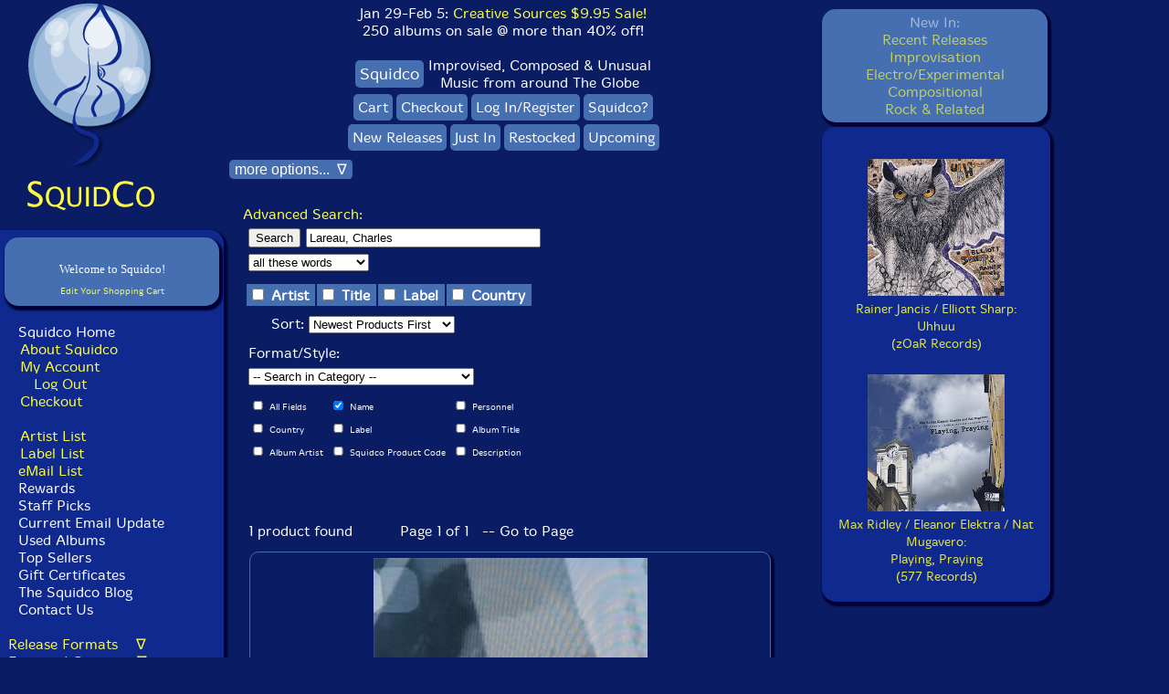

--- FILE ---
content_type: text/html
request_url: https://www.squidco.com/miva/merchant.mvc?Store_Code=S&Screen=SRCH&sort=code.desc&srch_name=1&search=Lareau,%20Charles
body_size: 22950
content:
<!DOCTYPE html> <html>
<head><title>Squidco: Search</title><base href="https://www.squidco.com/miva/"><meta charset="UTF-8"> <meta name="verify-v1" content="AjW8to0dd5d8T0FFs3oVxCwUAcbryz4JnXFd5RbExQw=" /><meta name="msvalidate.01" content="1647B8B56E0DF7C0B8C7E629A0A852DF" /><meta name="google-site-verification" content="K5vR84caWu87A0SrCdS1bKXUBoneJODLPqMZU30Lsro" /><meta name="msvalidate.01" content="601A71F969B871C8EC013293DE4B281C" /><meta name="msvalidate.01" content="601A71F969B871C8EC013293DE4B281C" /><meta name="viewport" content="width=device-width, initial-scale=1.0"><!-- Google Analytics --><script>(function(i,s,o,g,r,a,m){i['GoogleAnalyticsObject']=r;i[r]=i[r]||function(){(i[r].q=i[r].q||[]).push(arguments)},i[r].l=1*new Date();a=s.createElement(o),m=s.getElementsByTagName(o)[0];a.async=1;a.src=g;m.parentNode.insertBefore(a,m)})(window,document,'script','https://www.google-analytics.com/analytics.js','ga');ga('create', 'UA-XXXXX-Y', 'auto');ga('send', 'pageview');</script><!-- End Google Analytics --><META name="description" content="Squidco sells CDs, DVDs, Vinyl LPs and magazines of unusual music in the fields of improvisation, compositional music, experimental, chamber rock, and Rock In Opposition"><META name="keywords" content="improvisation, free improvisation, compositional, electroacoustic, musique actuelle, jazz, downtown NY, experimental, progressive"><meta name="google-site-verification" content="tIvmW-Hc73m1BniED1_WeEI_6I81Pe6aZo14II2U_14" /><META HTTP-EQUIV='Refresh' CONTENT='86400; URL=/'><link rel="stylesheet" href="/styles/mivaV6.css" type="text/css" media="screen"><link rel="stylesheet" href="/styles/mivaV6Mobile.css" type="text/css" media="only screen and (max-width: 768px)"><link rel="stylesheet" media="screen and (min-device-width: 810px) and (max-device-width: 1080px) and (orientation: portrait) and (-webkit-min-device-pixel-ratio: 2)" href="/styles/mivaV6Pad.css"><link rel="stylesheet" media="screen and (min-device-width: 810px) and (max-device-width: 1080px) and (orientation: landscape) and (-webkit-min-device-pixel-ratio: 2)" href="/styles/mivaV6Pad.css"><style TYPE="text/css" MEDIA=screen>BODY{font-family: 'MergeLight', Arial, Verdana, Helvetica, sans-serif;font-size: 1em;}</style><script type="text/javascript" language="Javascript">function goldmineWindow() {window.open('/shoppingGoldmine.shtml','shoppingStandards','width=250,height=300,toolbar=no,location=no,directories=no,status=no,menubar=no,scrollbars=yes,resizable=yes');}function privacyWindow() {window.open('/shoppingPrivacy.shtml','shoppingPrivacy','width=250,height=300,toolbar=no,location=no,directories=no,status=no,menubar=no,scrollbars=yes,resizable=yes');}function emailListThanks() {alert('Thanks for Joining!');return true;}var isNav4 = (navigator.appName == "Netscape" && parseInt(navigator.appVersion) == 4)var isNav4Min = (navigator.appName == "Netscape" && parseInt(navigator.appVersion) >= 4)var isIE4Min = (navigator.appName.indexOf("Microsoft") != -1 && parseInt(navigator.appVersion) >= 4)function showSelection() {var mySelection;if (isNav4Min) {mySelection = document.getSelection()} else if (isIE4Min) {if (document.selection) {mySelection =document.selection.createRange().text}}return mySelection;}function promptForSearch() {if (showSelection() == "") {alert("Please highlight a name from the personnel section before clicking search");}else {window.location.href = "/miva/merchant.mv?Store_Code=S&Screen=SRCH&sort=code.desc&srch_name=1&srch_PERSONNEL=1&search="+showSelection();}}function setCookie(c_name,value,exdays){var exdate=new Date();exdate.setDate(exdate.getDate() + exdays);var c_value=escape(value) + ((exdays==null) ? "" : "; expires="+exdate.toUTCString());document.cookie=c_name + "=" + c_value;}function getCookie(c_name){var i,x,y,ARRcookies=document.cookie.split(";");for (i=0;i<ARRcookies.length;i++){x=ARRcookies[i].substr(0,ARRcookies[i].indexOf("="));y=ARRcookies[i].substr(ARRcookies[i].indexOf("=")+1);x=x.replace(/^\s+|\s+$/g,"");if (x==c_name){return unescape(y);}}}function toggleDiv(divid){if(document.getElementById(divid).style.display == 'none'){document.getElementById(divid).style.display = 'block';}else{document.getElementById(divid).style.display = 'none';}}function openDiv(divid){document.getElementById(divid).style.display = 'block';}function closeDiv(divid){document.getElementById(divid).style.display = 'none';}document.onkeydown = function(evt) {evt = evt || window.event;if (evt.keyCode == 27) {closeDiv('biggerimage');closeDiv('backcover');}};function showHide(shID) {if (document.getElementById(shID)) {if (document.getElementById(shID+'-show').style.display != 'none') {document.getElementById(shID+'-show').style.display = 'none';document.getElementById(shID).style.display = 'block';}else {document.getElementById(shID+'-show').style.display = 'inline';document.getElementById(shID).style.display = 'none';}}}function showHideNav(shID) {if (document.getElementById(shID)) {if (document.getElementById(shID).style.display != 'block') {document.getElementById(shID+'-show').style.display = 'inline';document.getElementById(shID).style.display = 'block';}else {document.getElementById(shID+'-show').style.display = 'inline';document.getElementById(shID).style.display = 'none';}}if (shID=='NavComplete') {if (document.getElementById("NavComplete-show").innerHTML=='Hide Release Formats') {document.getElementById("NavComplete-show").innerHTML='Release Formats\&nbsp\;\&nbsp\;\&nbsp\; \&nabla\;';}else {document.getElementById("NavComplete-show").innerHTML='Hide Release Formats';}}if (shID=='NavGenres') {if (document.getElementById("NavGenres-show").innerHTML=='Hide Featured Genres') {document.getElementById("NavGenres-show").innerHTML='Featured Genres\&nbsp\;\&nbsp\;\&nbsp\; \&nabla\;';}else {document.getElementById("NavGenres-show").innerHTML='Hide Featured Genres';}}if (shID=='NavInstrumental') {if (document.getElementById("NavInstrumental-show").innerHTML=='Hide Instrumental Forms') {document.getElementById("NavInstrumental-show").innerHTML='Instrumental Forms\&nbsp\;\&nbsp\;\&nbsp\; \&nabla\;';}else {document.getElementById("NavInstrumental-show").innerHTML='Hide Instrumental Forms';}}if (shID=='NavOrchestration') {if (document.getElementById("NavOrchestration-show").innerHTML=='Hide Orchestration') {document.getElementById("NavOrchestration-show").innerHTML='Orchestration\&nbsp\;\&nbsp\;\&nbsp\; \&nabla\;';}else {document.getElementById("NavOrchestration-show").innerHTML='Hide Orchestration';}}if (shID=='NavMiscellaneous') {if (document.getElementById("NavMiscellaneous-show").innerHTML=='Hide Miscellaneous') {document.getElementById("NavMiscellaneous-show").innerHTML='Miscellaneous\&nbsp\;\&nbsp\;\&nbsp\; \&nabla\;';}else {document.getElementById("NavMiscellaneous-show").innerHTML='Hide Miscellaneous';}}if (shID=='NavEmailList') {if (document.getElementById("NavEmailList-show").innerHTML=='Hide Email Signup') {document.getElementById("NavEmailList-show").innerHTML='Join Our Mailing List!\&nbsp\;\&nbsp\;\&nbsp\; \&nabla\;';}else {document.getElementById("NavEmailList-show").innerHTML='Hide Email Signup';}}if (shID=='NavInformation') {if (document.getElementById("NavInformation-show").innerHTML=='Hide About Squidco') {document.getElementById("NavInformation-show").innerHTML='About Squidco\&nbsp\;\&nbsp\;\&nbsp\; \&nabla\;';}else {document.getElementById("NavInformation-show").innerHTML='Hide About Squidco';}}}document.addEventListener('DOMContentLoaded', function() {const recentlyBox = document.querySelector('.recentlyBox');// Save the scroll position whenever the user scrollsrecentlyBox.addEventListener('scroll', function() {localStorage.setItem('recentlyBoxScroll', recentlyBox.scrollTop);});// Save the active layer when a user clicks on a link in the recentlySelectorBoxdocument.querySelectorAll('.recentlySelectorBox a').forEach(link => {link.addEventListener('click', function() {const activeLayer = link.getAttribute('onmousedown').match(/toggleDiv\('([^']+)'\)/)[1];localStorage.setItem('activeLayer', activeLayer);});});});window.addEventListener('load', function() {const recentlyBox = document.querySelector('.recentlyBox');// Restore the scroll positionconst savedScroll = localStorage.getItem('recentlyBoxScroll');if (savedScroll !== null) {recentlyBox.scrollTop = savedScroll;}// Restore the active layerconst activeLayer = localStorage.getItem('activeLayer') || 'latestLayer'; // Default to 'latestLayer'// Close all layers initiallycloseDiv('latestLayer');closeDiv('improvLayer');closeDiv('electroLayer');closeDiv('compLayer');closeDiv('rockLayer');// Open the saved active layertoggleDiv(activeLayer);});function scrollToTop() {var recentlyBox = document.querySelector('.recentlyBox');recentlyBox.scrollTop = 0; // Scroll to the top}</script><link rel="stylesheet" href="/boxslider/jquery.bxslider.css" type="text/css" /><!--[if lt IE 9]><script src="html5shiv.js"></script><![endif]--><script src="//ajax.googleapis.com/ajax/libs/jquery/1.8.2/jquery.min.js"></script><!-- <script src="xxx/boxslider/jquery.min.js"></script>--><script src="/boxslider/jquery.bxslider.js"></script><script src="/boxslider/scripts.js"></script><!--script type="text/javascript" src="https://s3bongous.s3.amazonaws.com/extend/loader/ccf66eb2b60e62f0e7bddcda3de0cac4.js"--><!--/script--><script>(function(){document.querySelectorAll('[data-readmore]').forEach(function(box){var text = box.querySelector('.readmore-text');var moreBtn = box.querySelector('.readmore-more');var lessBtn = box.querySelector('.readmore-less');if(!text || !moreBtn || !lessBtn) return;var lineHeight = 18, linesPerClick = 60, increment = lineHeight * linesPerClick;var initialRevealed = parseInt(getComputedStyle(text).getPropertyValue('--initial')) || 520;var revealed = initialRevealed;function apply(){text.style.setProperty('max-height', revealed + 'px', 'important');var full = (text.scrollHeight <= revealed + 1);box.classList.toggle('is-collapsed', !full);box.classList.toggle('is-full', full); // marks blocks where content fitsmoreBtn.hidden = full; // hide �Read more� if already fulllessBtn.hidden = (revealed <= initialRevealed);moreBtn.setAttribute('aria-expanded', (!full).toString());}moreBtn.addEventListener('click', function(){revealed = Math.min(revealed + increment, text.scrollHeight);apply();});lessBtn.addEventListener('click', function(){revealed = initialRevealed;apply();try { box.scrollIntoView({behavior:'smooth', block:'nearest'}); } catch(e){}});apply();window.addEventListener('load', apply);});})();</script><script>(function(){function clamp(box){var text = box.querySelector('.readmore-text');if (!text) return;// support either classes OR legacy IDsvar moreBtn = box.querySelector('.readmore-more') || box.querySelector('#desc-more');var lessBtn = box.querySelector('.readmore-less') || box.querySelector('#desc-less');if (!moreBtn || !lessBtn) return;// per-box state lives on dataset so we don't lose itvar initial = parseInt(getComputedStyle(text).getPropertyValue('--initial')) || 520;var revealed = parseInt(box.dataset.revealed || initial);function apply(){text.style.maxHeight = revealed + 'px';var full = (text.scrollHeight <= revealed + 1);box.classList.toggle('is-collapsed', !full);box.classList.toggle('is-full', full);moreBtn.hidden = full;lessBtn.hidden = (revealed <= initial);moreBtn.setAttribute('aria-expanded', (!full).toString());box.dataset.revealed = revealed;}// wire onceif (!box.dataset.bound) {moreBtn.type = moreBtn.type || 'button';lessBtn.type = lessBtn.type || 'button';// reveal step (~60 lines @ 18px); tweak if you likevar increment = 18 * 60;moreBtn.addEventListener('click', function(){revealed = Math.min(revealed + increment, text.scrollHeight);apply();});lessBtn.addEventListener('click', function(){revealed = initial;apply();try { box.scrollIntoView({behavior:'smooth', block:'nearest'}); } catch(e){}});box.dataset.bound = '1';}apply();}function initAll(){document.querySelectorAll('[data-readmore]').forEach(clamp);}// init at the right timesif (document.readyState === 'loading') {document.addEventListener('DOMContentLoaded', initAll, { once:true });} else {initAll();}// recalc after fonts/images (important on desktop too)window.addEventListener('load', initAll, { once:true });})();</script><script>document.addEventListener('DOMContentLoaded', function () {document.querySelectorAll('[data-bio]').forEach(function (box) {const content = box.querySelector('[data-bio-content]');const toggle = box.querySelector('[data-bio-toggle]');if (!content || !toggle) return;// Defer to ensure fonts/styles applied before measuringrequestAnimationFrame(function () {const needsToggle = content.scrollHeight > content.clientHeight + 2;if (!needsToggle) return; // No overflow � no buttontoggle.hidden = false; // reveal the buttonconst setState = (expanded) => {box.classList.toggle('is-expanded', expanded);toggle.setAttribute('aria-expanded', String(expanded));toggle.textContent = expanded ? 'Collapse' : 'Read more';};setState(false);toggle.addEventListener('click', function () {const expanded = box.classList.contains('is-expanded');setState(!expanded);// Optional: scroll back to top of box when collapsingif (expanded) box.scrollIntoView({ behavior: 'smooth', block: 'start' });});});});});</script><script>document.addEventListener('click', function (e) {const link = e.target.closest('.showBio, .hideBio');if (!link) return;const box = link.closest('[data-bio]');if (!box) return;// Let your showHide() run firstsetTimeout(function () {// consider a bio "open" if it's visible (display != none)const anyOpen = Array.from(box.querySelectorAll('.bio')).some(el => el.offsetParent !== null);box.classList.toggle('is-expanded', anyOpen);// keep the Read more/Collapse button state in sync if you�re showing itconst toggle = box.querySelector('[data-bio-toggle]');if (toggle) toggle.setAttribute('aria-expanded', String(anyOpen));}, 0);});</script><script>document.addEventListener('DOMContentLoaded', function () {const setup = (box) => {const content = box.querySelector('[data-readmore-content]');const toggle = box.querySelector('[data-readmore-toggle]');if (!content || !toggle) return;requestAnimationFrame(function () {const needs = content.scrollHeight > content.clientHeight + 2;if (!needs) return;toggle.hidden = false;const setState = (expanded) => {box.classList.toggle('is-expanded', expanded);toggle.setAttribute('aria-expanded', String(expanded));toggle.textContent = expanded ? 'Collapse' : 'Read more';};setState(false);toggle.addEventListener('click', function () {const expanded = box.classList.contains('is-expanded');setState(!expanded);if (expanded) box.scrollIntoView({ behavior: 'smooth', block: 'start' });});});};document.querySelectorAll('[data-readmore]').forEach(setup);/* Optional: if your Show/Hide Bio links are clicked in the same box,sync the expanded state so we don't get inner scrollbars. */document.addEventListener('click', function (e) {const link = e.target.closest('.showBio, .hideBio');if (!link) return;const box = link.closest('[data-readmore]');if (!box) return;setTimeout(function () {const content = box.querySelector('[data-readmore-content]');const anyOpen = content && Array.from(content.querySelectorAll('.bio')).some(el => el.offsetParent !== null);box.classList.toggle('is-expanded', anyOpen);const toggle = box.querySelector('[data-readmore-toggle]');if (toggle) toggle.setAttribute('aria-expanded', String(anyOpen));}, 0);});});</script>
</head><BODY>
<div id="squidcoContainer"><div id="squidcoSite"><div id="Squidsidebar"><div style="margin: 0 auto; width: fit-content;"><a HREF="https://www.squidco.com/miva/merchant.mvc" onclick="setCookie('squidoHPCookie', 'blogLayer', 7);"><img src="https://www.squidco.com/Images/SquidcoLogoV2.gif" alt="Squidco" width="152" height="190" border="0"></a><br><a HREF="javascript:;" onclick="setCookie('squidoHPCookie', 'blogLayer', 7); location.href='https://www.squidco.com/miva/merchant.mvc';"><img src="https://www.squidco.com/Images/SquidcoText.gif" alt="" width="148" height="38" border="0"></a></div></div> <!-- Squidsidebar --><div id="SquidcoNavbar"> <!-- SquidcoNavbar --><div class="navBarV5Div"><div style="margin: 0 auto; width: fit-content;"><center><div class="miniBasketBox"><table border="0" cellpadding="2" cellspacing="0" bgcolor="#456FB1" width="225"><tr><th colspan="3" align="center"><font size="0" color="#456FB1" face="Verdana" class="ep_mb_title"><a href="https://www.squidco.com/miva/merchant.mvc?Screen=BASK&amp;Store_Code=S">Edit Your Shopping Cart</a></font></th></tr><br /><center><font size="-1" color="#ffffff" face="Verdana" class="ep_mb_checkout">Welcome to Squidco!</font></center></table></div></center><br></div>&nbsp;&nbsp;<a class='leftNavReverse' href="https://www.squidco.com/miva/merchant.mvc">Squidco Home</a><br>&nbsp;&nbsp;<a class="leftNav" href="https://www.squidco.com/c.cgi?c=ABOUT">About Squidco</a><br>&nbsp;&nbsp;<a class="leftNav" href="https://www.squidco.com/miva/merchant.mvc?Screen=ACLN&Store_Code=S" class='topNavigationText'>My Account</a><br>&nbsp;&nbsp;&nbsp;&nbsp;<a class="leftNav" href="https://www.squidco.com/miva/merchant.mvc?Session_ID=g.Basket:cussess_id&Action=LOGO&Screen=SBYE&Store_Code=S" class='topNavigationText'>Log Out</a><br>&nbsp;&nbsp;<a class="leftNav" href="https://www.squidco.com/miva/merchant.mvc?Screen=ORDL&Order=1&Store_Code=S" class='topNavigationText'>Checkout</a><br><br>&nbsp;&nbsp;<a class="leftNav" href="https://www.squidco.com/c.cgi?c=ARTISTLIST">Artist List</a><br>&nbsp;&nbsp;<a class="leftNav" href="https://www.squidco.com/c.cgi?c=LABELS">Label List</a><br>&nbsp;&nbsp;<a href="https://www.squidco.com/cgi-bin/dada/mail.cgi?f=list&amp;list=squidco" target="_blank">eMail List</a><br>&nbsp;&nbsp;<a class="leftNavReverse" href="https://www.squidco.com/c.cgi?c=REWARDS">Rewards</a><br>&nbsp;&nbsp;<a class="leftNavReverse" href="https://www.squidco.com/c.cgi?c=PICKS">Staff Picks</a><br>&nbsp;&nbsp;<a class="leftNavReverse" href="https://www.squidco.com/c.cgi?c=UPDATE">Current Email Update</a><br>&nbsp;&nbsp;<a class="leftNavReverse" href="https://www.squidco.com/c.cgi?c=CDU">Used Albums</a><br>&nbsp;&nbsp;<a class="leftNavReverse" href="https://www.squidco.com/c.cgi?c=TOPLISTS">Top Sellers</a><br>&nbsp;&nbsp;<a class="leftNavReverse" href="https://www.squidco.com/c.cgi?c=GC">Gift Certificates</a><br>&nbsp;&nbsp;<a class="leftNavReverse" href="https://www.squidco.com/blog" target="_blank">The Squidco Blog</a><br>&nbsp;&nbsp;<a class="leftNavReverse" href="https://www.squidco.com/c.cgi?c=EMAIL">Contact Us</a><br><br><a href='#' id='NavComplete-show' class='showNav' onclick='showHideNav("NavComplete");return false;'>Release Formats &nbsp;&nbsp;&nbsp;&nabla;</a><div id='NavComplete' class='NavMore'>&nbsp;&nbsp;<a class="leftNavReverse" href="https://www.squidco.com/miva/merchant.mvc?Screen=CTGY&Store_Code=S&Category_Code=CD">All CDs</a><br>&nbsp;&nbsp;<a class='leftNavReverse' href="https://www.squidco.com/miva/merchant.mvc?Screen=CTGY&Store_Code=S&Category_Code=LP">All Vinyl</a><BR>&nbsp;&nbsp;<a class='leftNavReverse' href="https://www.squidco.com/miva/merchant.mvc?Screen=CTGY&Store_Code=S&Category_Code=CAS">All Cassettes</a><BR>&nbsp;&nbsp;<a class='leftNavReverse' href="https://www.squidco.com/miva/merchant.mvc?Screen=CTGY&Store_Code=S&Category_Code=DOWNLOAD">Albums w/Downloads</a><br>&nbsp;&nbsp;<a class='leftNavReverse' href="https://www.squidco.com/miva/merchant.mvc?Screen=CTGY&Store_Code=S&Category_Code=DVD">All DVDs</a><br>&nbsp;&nbsp;<a class='leftNavReverse' href="https://www.squidco.com/miva/merchant.mvc?Screen=CTGY&Store_Code=S&Category_Code=BOOK">All Books & Magazines</a><BR>&nbsp;&nbsp;<a class='leftNavReverse' href="https://www.squidco.com/miva/merchant.mvc?Screen=CTGY&Store_Code=S&Category_Code=CDU">All Used CDs</a></div> <!-- NavComplete --><!-- <SCRIPT LANGUAGE="JavaScript" TYPE="text/javascript"> showHideNav("NavComplete") </script>--><br><a href='#' id='NavGenres-show' class='showNav' onclick='showHideNav("NavGenres");return false;'>Featured Genres &nbsp;&nbsp;&nbsp;&nabla;</a><div id='NavGenres' class='NavMore'>&nbsp;<a class="leftNav" href="https://www.squidco.com/miva/merchant.mvc?Screen=CTGY&Store_Code=S&Category_Code=IMPROV">Improvisation</a><br>&nbsp;&nbsp;&nbsp;<a class="leftNav" href="https://www.squidco.com/c.cgi?c=JAZZ">Jazz</a><br>&nbsp;&nbsp;&nbsp;<a class="leftNav" href="https://www.squidco.com/c.cgi?c=FREEIMPROV">Free Improvisation</a><br>&nbsp;&nbsp;&nbsp;<a class="leftNav" href="https://www.squidco.com/c.cgi?c=JAZZCOMP">Jazz Composition</a><br>&nbsp;&nbsp;&nbsp;<a class="leftNav" href="https://www.squidco.com/c.cgi?c=COLLECTIVE">Collective Improvisation</a><br>&nbsp;&nbsp;&nbsp;<a class="leftNav" href="https://www.squidco.com/c.cgi?c=LYRICAL">Lyrical & Traditional Jazz</a><br>&nbsp;&nbsp;&nbsp;<a class="leftNav" href="https://www.squidco.com/c.cgi?c=NY">NY/Downtown</a><br>&nbsp;&nbsp;&nbsp;<a class="leftNav" href="https://www.squidco.com/c.cgi?c=EUROPE">Europe/Improv</a><br>&nbsp;&nbsp;&nbsp;<a class="leftNav" href="https://www.squidco.com/c.cgi?c=LONDON">London/UK Improv</a><br>&nbsp;&nbsp;&nbsp;<a class="leftNav" href="https://www.squidco.com/c.cgi?c=ACTUELLE">Quebec/Actuelle</a><br>&nbsp;&nbsp;&nbsp;<a class="leftNav" href="https://www.squidco.com/c.cgi?c=ASIANIPROV">Asian Improv</a><br><br>&nbsp;<a class="leftNav" href="https://www.squidco.com/miva/merchant.mvc?Screen=CTGY&Store_Code=S&Category_Code=ELECTRO">Electro-Acoustic</a><br>&nbsp;&nbsp;&nbsp;<a class="leftNav" href="https://www.squidco.com/c.cgi?c=EAIMPROV">E-A Improv</a><br>&nbsp;&nbsp;&nbsp;<a class="leftNav" href="https://www.squidco.com/c.cgi?c=SAMPLE">Organized/Concr&egrave;te</a><br>&nbsp;&nbsp;&nbsp;<a class="leftNav" href="https://www.squidco.com/c.cgi?c=lowercase">Lowercase/<br>&nbsp;&nbsp;&nbsp;&nbsp;&nbsp;Reductionist/<br>&nbsp;&nbsp;&nbsp;&nbsp;&nbsp;ONKYO</a><br>&nbsp;&nbsp;&nbsp;<a class="leftNav" href="https://www.squidco.com/c.cgi?c=SOUND">Sound & Noise</a><br>&nbsp;&nbsp;&nbsp;<a class="leftNav" href="https://www.squidco.com/c.cgi?c=FIELD">Field Recordings</a><br>&nbsp;&nbsp;&nbsp;<a class="leftNav" href="https://www.squidco.com/c.cgi?c=ELECTRONICA">Electronica</a><br>&nbsp;&nbsp;&nbsp;<a class="leftNav" href="https://www.squidco.com/c.cgi?c=AMBIENT">Ambient</a><br><br>&nbsp;<a class="leftNav" href="https://www.squidco.com/miva/merchant.mvc?Screen=CTGY&Store_Code=S&Category_Code=ROCK">Rock</a><br>&nbsp;&nbsp;&nbsp;<a class="leftNav" href="https://www.squidco.com/c.cgi?c=IMPROCK">Improvised Rock</a><br>&nbsp;&nbsp;&nbsp;<a class="leftNav" href="https://www.squidco.com/c.cgi?c=RIO">Rock in Opposition</a><br>&nbsp;&nbsp;&nbsp;<a class="leftNav" href="https://www.squidco.com/c.cgi?c=PROG">Prog/RIO/Psych</a><br>&nbsp;&nbsp;&nbsp;<a class="leftNav" href="https://www.squidco.com/c.cgi?c=CHAMBER">Chamber Rock</a><br><br>&nbsp;<a class="leftNav" href="https://www.squidco.com/miva/merchant.mvc?Screen=CTGY&Store_Code=S&Category_Code=COMPOSITION">Compositional Forms</a><br>&nbsp;&nbsp;&nbsp;<a class="leftNav" href="https://www.squidco.com/c.cgi?c=AVANT">Traditional Avant Garde</a><br>&nbsp;&nbsp;&nbsp;<a class="leftNav" href="https://www.squidco.com/c.cgi?c=ELECTROCOMP">Electroacoustic Composition</a><br>&nbsp;&nbsp;&nbsp;<a class="leftNav" href="https://www.squidco.com/c.cgi?c=ACOUSMATIC">Acousmatic Composition</a><br></div> <!-- NavGenres --><br><a href='#' id='NavInstrumental-show' class='showNav' onclick='showHideNav("NavInstrumental");return false;'>Instrumental Forms &nbsp;&nbsp;&nbsp;&nabla;</a><div id='NavInstrumental' class='NavMore'>&nbsp;<a class="leftNav" href="https://www.squidco.com/c.cgi?c=REEDS">Reeds</a><br>&nbsp;<a class="leftNav" href="https://www.squidco.com/c.cgi?c=BRASS">Brass</a><br>&nbsp;<a class="leftNav" href="https://www.squidco.com/c.cgi?c=GUITAR">Guitar</a><br>&nbsp;<a class="leftNav" href="https://www.squidco.com/c.cgi?c=STRINGS">Stringed Instruments</a><br>&nbsp;<a class="leftNav" href="https://www.squidco.com/c.cgi?c=KEYS">Piano & Keyboards</a><br>&nbsp;<a class="leftNav" href="https://www.squidco.com/c.cgi?c=PERC">Drums & Percussion</a><br>&nbsp;<a class="leftNav" href="https://www.squidco.com/c.cgi?c=ELECTRONIC">Electronics</a><br>&nbsp;<a class="leftNav" href="https://www.squidco.com/c.cgi?c=TURN">Turntables</a><br>&nbsp;<a class="leftNav" href="https://www.squidco.com/c.cgi?c=VOICE">Unusual Voice</a><br>&nbsp;<a class="leftNav" href="https://www.squidco.com/c.cgi?c=OBJECTS">Objects &<br>&nbsp;&nbsp;&nbsp;&nbsp;Home Made Instruments</a><br>&nbsp;<a class="leftNav" href="https://www.squidco.com/c.cgi?c=PREPARED">Instruments with<br>&nbsp;&nbsp;&nbsp;&nbsp;Preparations</a><br></div> <!-- NavInstrumental --><br><a href='#' id='NavOrchestration-show' class='showNav' onclick='showHideNav("NavOrchestration");return false;'>Orchestration &nbsp;&nbsp;&nbsp;&nabla;</a><div id='NavOrchestration' class='NavMore'>&nbsp;<a class="leftNav" href="https://www.squidco.com/c.cgi?c=SOLO">Solo</a><br>&nbsp;<a class="leftNav" href="https://www.squidco.com/c.cgi?c=DUO">Duo</a><br>&nbsp;<a class="leftNav" href="https://www.squidco.com/c.cgi?c=TRIO">Trio</a><br>&nbsp;<a class="leftNav" href="https://www.squidco.com/c.cgi?c=QUARTET">Quartet</a><br>&nbsp;<a class="leftNav" href="https://www.squidco.com/c.cgi?c=QUINTET">Quintet</a><br>&nbsp;<a class="leftNav" href="https://www.squidco.com/c.cgi?c=SEXTET">Sextet</a><br>&nbsp;<a class="leftNav" href="https://www.squidco.com/c.cgi?c=SEPTET">Septet</a><br>&nbsp;<a class="leftNav" href="https://www.squidco.com/c.cgi?c=OCTET">Octet</a><br>&nbsp;<a class="leftNav" href="https://www.squidco.com/c.cgi?c=ENSEMBLE">Ensemble</a><br></div> <!-- NavOrchestration --><br><a href='#' id='NavMiscellaneous-show' class='showNav' onclick='showHideNav("NavMiscellaneous");return false;'>Miscellaneous &nbsp;&nbsp;&nbsp;&nabla;</a><div id='NavMiscellaneous' class='NavMore'>&nbsp;<a class="leftNav" href="https://www.squidco.com/c.cgi?c=HISTORIC">Historical Recordings</a><br>&nbsp;<a class="leftNav" href="https://www.squidco.com/c.cgi?c=WORLD">World Music</a><br>&nbsp;<a class="leftNav" href="https://www.squidco.com/c.cgi?c=SOUNDTRACK">Soundtracks/Film Music</a><br>&nbsp;<a class="leftNav" href="https://www.squidco.com/c.cgi?c=SPOKEN">Spoken Word</a><br>&nbsp;<a class="leftNav" href="https://www.squidco.com/c.cgi?c=VARIOUS">Compilations</a><br></div> <!-- NavMiscellaneous --><br><br><select id="c" name="" onchange="javascript:location.href = this.value;"><option value="https://www.squidco.com/c.cgi?c=null" selected>New by Month</option><option value="https://www.squidco.com/c.cgi?c=202512">December 2025</option><option value="https://www.squidco.com/c.cgi?c=202511">November 2025</option><option value="https://www.squidco.com/c.cgi?c=202510">October 2025</option><option value="https://www.squidco.com/c.cgi?c=202509">September 2025</option><option value="https://www.squidco.com/c.cgi?c=202508">August 2025</option><option value="https://www.squidco.com/c.cgi?c=202507">July 2025</option><option value="https://www.squidco.com/c.cgi?c=202506">June 2025</option><option value="https://www.squidco.com/c.cgi?c=202505">May 2025</option><option value="https://www.squidco.com/c.cgi?c=202504">April 2025</option><option value="https://www.squidco.com/c.cgi?c=202503">March 2025</option><option value="https://www.squidco.com/c.cgi?c=202502">February 2025</option><option value="https://www.squidco.com/c.cgi?c=202501">January 2025</option><option value="https://www.squidco.com/c.cgi?c=202412">December 2024</option><option value="https://www.squidco.com/c.cgi?c=202411">November 2024</option><option value="https://www.squidco.com/c.cgi?c=202410">October 2024</option><option value="https://www.squidco.com/c.cgi?c=202409">September 2024</option><option value="https://www.squidco.com/c.cgi?c=202408">August 2024</option><option value="https://www.squidco.com/c.cgi?c=202407">July 2024</option><option value="https://www.squidco.com/c.cgi?c=202406">June 2024</option><option value="https://www.squidco.com/c.cgi?c=202405">May 2024</option><option value="https://www.squidco.com/c.cgi?c=202404">April 2024</option><option value="https://www.squidco.com/c.cgi?c=202403">March 2024</option><option value="https://www.squidco.com/c.cgi?c=202402">February 2024</option><option value="https://www.squidco.com/c.cgi?c=202401">January 2024</option><option value="https://www.squidco.com/c.cgi?c=202312">December 2023</option><option value="https://www.squidco.com/c.cgi?c=202311">November 2023</option><option value="https://www.squidco.com/c.cgi?c=202310">October 2023</option><option value="https://www.squidco.com/c.cgi?c=202309">September 2023</option><option value="https://www.squidco.com/c.cgi?c=202308">August 2023</option><option value="https://www.squidco.com/c.cgi?c=202307">July 2023</option><option value="https://www.squidco.com/c.cgi?c=202306">June 2023</option><option value="https://www.squidco.com/c.cgi?c=202305">May 2023</option><option value="https://www.squidco.com/c.cgi?c=202304">April 2023</option><option value="https://www.squidco.com/c.cgi?c=202303">March 2023</option><option value="https://www.squidco.com/c.cgi?c=202302">February 2023</option><option value="https://www.squidco.com/c.cgi?c=202301">January 2023</option><option value="https://www.squidco.com/c.cgi?c=202212">December 2022</option><option value="https://www.squidco.com/c.cgi?c=202211">November 2022</option><option value="https://www.squidco.com/c.cgi?c=202210">October 2022</option><option value="https://www.squidco.com/c.cgi?c=202209">September 2022</option><option value="https://www.squidco.com/c.cgi?c=202208">August 2022</option><option value="https://www.squidco.com/c.cgi?c=202207">July 2022</option><option value="https://www.squidco.com/c.cgi?c=202206">June 2022</option><option value="https://www.squidco.com/c.cgi?c=202205">May 2022</option><option value="https://www.squidco.com/c.cgi?c=202204">April 2022</option><option value="https://www.squidco.com/c.cgi?c=202203">March 2022</option><option value="https://www.squidco.com/c.cgi?c=202202">February 2022</option><option value="https://www.squidco.com/c.cgi?c=202201">January 2022</option><option value="https://www.squidco.com/c.cgi?c=202112">December 2021</option><option value="https://www.squidco.com/c.cgi?c=202111">November 2021</option><option value="https://www.squidco.com/c.cgi?c=202110">October 2021</option><option value="https://www.squidco.com/c.cgi?c=202109">September 2021</option><option value="https://www.squidco.com/c.cgi?c=202108">August 2021</option><option value="https://www.squidco.com/c.cgi?c=202107">July 2021</option><option value="https://www.squidco.com/c.cgi?c=202106">June 2021</option><option value="https://www.squidco.com/c.cgi?c=202105">May 2021</option><option value="https://www.squidco.com/c.cgi?c=202104">April 2021</option><option value="https://www.squidco.com/c.cgi?c=202103">March 2021</option><option value="https://www.squidco.com/c.cgi?c=202102">February 2021</option><option value="https://www.squidco.com/c.cgi?c=202101">January 2021</option><option value="https://www.squidco.com/c.cgi?c=202012">December 2020</option><option value="https://www.squidco.com/c.cgi?c=202011">November 2020</option><option value="https://www.squidco.com/c.cgi?c=202010">October 2020</option><option value="https://www.squidco.com/c.cgi?c=202009">September 2020</option><option value="https://www.squidco.com/c.cgi?c=202008">August 2020</option><option value="https://www.squidco.com/c.cgi?c=202007">July 2020</option><option value="https://www.squidco.com/c.cgi?c=202006">June 2020</option><option value="https://www.squidco.com/c.cgi?c=202005">May 2020</option><option value="https://www.squidco.com/c.cgi?c=202004">April 2020</option><option value="https://www.squidco.com/c.cgi?c=202003">March 2020</option><option value="https://www.squidco.com/c.cgi?c=202002">February 2020</option><option value="https://www.squidco.com/c.cgi?c=202001">January 2020</option><option value="https://www.squidco.com/c.cgi?c=201912">December 2019</option><option value="https://www.squidco.com/c.cgi?c=201911">November 2019</option><option value="https://www.squidco.com/c.cgi?c=201910">October 2019</option><option value="https://www.squidco.com/c.cgi?c=201909">September 2019</option><option value="https://www.squidco.com/c.cgi?c=201908">August 2019</option><option value="https://www.squidco.com/c.cgi?c=201907">July 2019</option><option value="https://www.squidco.com/c.cgi?c=201906">June 2019</option><option value="https://www.squidco.com/c.cgi?c=201905">May 2019</option><option value="https://www.squidco.com/c.cgi?c=201904">April 2019</option><option value="https://www.squidco.com/c.cgi?c=201903">March 2019</option><option value="https://www.squidco.com/c.cgi?c=201902">February 2019</option><option value="https://www.squidco.com/c.cgi?c=201901">January 2019</option><option value="https://www.squidco.com/c.cgi?c=201812">December 2018</option><option value="https://www.squidco.com/c.cgi?c=201811">November 2018</option><option value="https://www.squidco.com/c.cgi?c=201810">October 2018</option><option value="https://www.squidco.com/c.cgi?c=201809">September 2018</option><option value="https://www.squidco.com/c.cgi?c=201808">August 2018</option><option value="https://www.squidco.com/c.cgi?c=201807">July 2018</option><option value="https://www.squidco.com/c.cgi?c=201806">June 2018</option><option value="https://www.squidco.com/c.cgi?c=201805">May 2018</option><option value="https://www.squidco.com/c.cgi?c=201804">April 2018</option><option value="https://www.squidco.com/c.cgi?c=201803">March 2018</option><option value="https://www.squidco.com/c.cgi?c=201802">February 2018</option><option value="https://www.squidco.com/c.cgi?c=201801">January 2018</option><option value="https://www.squidco.com/c.cgi?c=201712">December 2017</option><option value="https://www.squidco.com/c.cgi?c=201711">November 2017</option><option value="https://www.squidco.com/c.cgi?c=201710">October 2017</option><option value="https://www.squidco.com/c.cgi?c=201708">August 2017</option><option value="https://www.squidco.com/c.cgi?c=201707">July 2017</option><option value="https://www.squidco.com/c.cgi?c=201706">June 2017</option><option value="https://www.squidco.com/c.cgi?c=201705">May 2017</option><option value="https://www.squidco.com/c.cgi?c=201704">April 2017</option><option value="https://www.squidco.com/c.cgi?c=201703">March 2017</option><option value="https://www.squidco.com/c.cgi?c=201702">February 2017</option><option value="https://www.squidco.com/c.cgi?c=201701">January 2017</option><option value="https://www.squidco.com/c.cgi?c=201612">December 2016</option><option value="https://www.squidco.com/c.cgi?c=201611">November 2016</option><option value="https://www.squidco.com/c.cgi?c=201610">October 2016</option><option value="https://www.squidco.com/c.cgi?c=201609">September 2016</option><option value="https://www.squidco.com/c.cgi?c=201608">August 2016</option><option value="https://www.squidco.com/c.cgi?c=201607">July 2016</option><option value="https://www.squidco.com/c.cgi?c=201606">June 2016</option><option value="https://www.squidco.com/c.cgi?c=201605">May 2016</option><option value="https://www.squidco.com/c.cgi?c=201604">April 2016</option><option value="https://www.squidco.com/c.cgi?c=201603">March 2016</option><option value="https://www.squidco.com/c.cgi?c=201602">February 2016</option><option value="https://www.squidco.com/c.cgi?c=201601">January 2016</option><option value="https://www.squidco.com/c.cgi?c=201512">December 2015</option><option value="https://www.squidco.com/c.cgi?c=201511">November 2015</option><option value="https://www.squidco.com/c.cgi?c=201510">October 2015</option><option value="https://www.squidco.com/c.cgi?c=201509">September 2015</option><option value="https://www.squidco.com/c.cgi?c=201508">August 2015</option><option value="https://www.squidco.com/c.cgi?c=201507">July 2015</option><option value="https://www.squidco.com/c.cgi?c=201506">June 2015</option><option value="https://www.squidco.com/c.cgi?c=201505">May 2015</option><option value="https://www.squidco.com/c.cgi?c=201504">April 2015</option><option value="https://www.squidco.com/c.cgi?c=201503">March 2015</option><option value="https://www.squidco.com/c.cgi?c=201502">February 2015</option><option value="https://www.squidco.com/c.cgi?c=201501">January 2015</option><option value="https://www.squidco.com/c.cgi?c=201412">December 2014</option><option value="https://www.squidco.com/c.cgi?c=201411">November 2014</option><option value="https://www.squidco.com/c.cgi?c=201410">October 2014</option><option value="https://www.squidco.com/c.cgi?c=201409">September 2014</option><option value="https://www.squidco.com/c.cgi?c=201408">August 2014</option><option value="https://www.squidco.com/c.cgi?c=201407">July 2014</option><option value="https://www.squidco.com/c.cgi?c=201406">June 2014</option><option value="https://www.squidco.com/c.cgi?c=201405">May 2014</option><option value="https://www.squidco.com/c.cgi?c=201404">April 2014</option><option value="https://www.squidco.com/c.cgi?c=201403">March 2014</option><option value="https://www.squidco.com/c.cgi?c=201402">February 2014</option><option value="https://www.squidco.com/c.cgi?c=201401">January 2014</option><option value="https://www.squidco.com/c.cgi?c=201312">December 2013</option><option value="https://www.squidco.com/c.cgi?c=201311">November 2013</option><option value="https://www.squidco.com/c.cgi?c=201310">October 2013</option><option value="https://www.squidco.com/c.cgi?c=201309">September 2013</option><option value="https://www.squidco.com/c.cgi?c=201308">August 2013</option><option value="https://www.squidco.com/c.cgi?c=201307">July 2013</option><option value="https://www.squidco.com/c.cgi?c=201306">June 2013</option><option value="https://www.squidco.com/c.cgi?c=201305">May 2013</option><option value="https://www.squidco.com/c.cgi?c=201304">April 2013</option><option value="https://www.squidco.com/c.cgi?c=201303">March 2013</option><option value="https://www.squidco.com/c.cgi?c=201302">February 2013</option><option value="https://www.squidco.com/c.cgi?c=201301">January 2013</option><option value="https://www.squidco.com/c.cgi?c=201212">December 2012</option><option value="https://www.squidco.com/c.cgi?c=201211">November 2012</option><option value="https://www.squidco.com/c.cgi?c=201210">October 2012</option><option value="https://www.squidco.com/c.cgi?c=201209">September 2012</option><option value="https://www.squidco.com/c.cgi?c=201208">August 2012</option><option value="https://www.squidco.com/c.cgi?c=201207">July 2012</option><option value="https://www.squidco.com/c.cgi?c=201206">June 2012</option><option value="https://www.squidco.com/c.cgi?c=201205">May 2012</option><option value="https://www.squidco.com/c.cgi?c=201204">April 2012</option><option value="https://www.squidco.com/c.cgi?c=201203">March 2012</option><option value="https://www.squidco.com/c.cgi?c=201202">February 2012</option><option value="https://www.squidco.com/c.cgi?c=201201">January 2012</option><option value="https://www.squidco.com/c.cgi?c=201112">December 2011</option><option value="https://www.squidco.com/c.cgi?c=201111">November 2011</option><option value="https://www.squidco.com/c.cgi?c=201110">October 2011</option><option value="https://www.squidco.com/c.cgi?c=201109">September 2011</option><option value="https://www.squidco.com/c.cgi?c=201108">August 2011</option><option value="https://www.squidco.com/c.cgi?c=201107">July 2011</option><option value="https://www.squidco.com/c.cgi?c=201106">June 2011</option><option value="https://www.squidco.com/c.cgi?c=201105">May 2011</option><option value="https://www.squidco.com/c.cgi?c=201104">April 2011</option><option value="https://www.squidco.com/c.cgi?c=201103">March 2011</option><option value="https://www.squidco.com/c.cgi?c=201102">February 2011</option><option value="https://www.squidco.com/c.cgi?c=201101">January 2011</option><option value="https://www.squidco.com/c.cgi?c=201010">December 2010</option><option value="https://www.squidco.com/c.cgi?c=201010">November 2010</option><option value="https://www.squidco.com/c.cgi?c=201010">October 2010</option><option value="https://www.squidco.com/c.cgi?c=201009">September 2010</option><option value="https://www.squidco.com/c.cgi?c=201008">August 2010</option><option value="https://www.squidco.com/c.cgi?c=201007">July 2010</option><option value="https://www.squidco.com/c.cgi?c=201006">June 2010</option><option value="https://www.squidco.com/c.cgi?c=201005">May 2010</option><option value="https://www.squidco.com/c.cgi?c=201004">April 2010</option><option value="https://www.squidco.com/c.cgi?c=201003">March 2010</option><option value="https://www.squidco.com/c.cgi?c=201002">February 2010</option><option value="https://www.squidco.com/c.cgi?c=201001">January 2010</option><option value="https://www.squidco.com/c.cgi?c=200912">December 2009</option><option value="https://www.squidco.com/c.cgi?c=200911">November 2009</option><option value="https://www.squidco.com/c.cgi?c=200910">October 2009</option><option value="https://www.squidco.com/c.cgi?c=200909">September 2009</option><option value="https://www.squidco.com/c.cgi?c=200908">August 2009</option><option value="https://www.squidco.com/c.cgi?c=200907">July 2009</option><option value="https://www.squidco.com/c.cgi?c=200906">June 2009</option><option value="https://www.squidco.com/c.cgi?c=200905">May 2009</option><option value="https://www.squidco.com/c.cgi?c=200904">April 2009</option><option value="https://www.squidco.com/c.cgi?c=200903">March 2009</option><option value="https://www.squidco.com/c.cgi?c=200902">February 2009</option><option value="https://www.squidco.com/c.cgi?c=200901">January 2009</option><option value="https://www.squidco.com/c.cgi?c=200812">December 2008</option><option value="https://www.squidco.com/c.cgi?c=200811">November 2008</option><option value="https://www.squidco.com/c.cgi?c=200810">October 2008</option><option value="https://www.squidco.com/c.cgi?c=200809">September 2008</option><option value="https://www.squidco.com/c.cgi?c=200808">August 2008</option><option value="https://www.squidco.com/c.cgi?c=200807">July 2008</option><option value="https://www.squidco.com/c.cgi?c=200806">June 2008</option><option value="https://www.squidco.com/c.cgi?c=200805">May 2008</option><option value="https://www.squidco.com/c.cgi?c=200804">April 2008</option><option value="https://www.squidco.com/c.cgi?c=200803">March 2008</option><option value="https://www.squidco.com/c.cgi?c=200802">February 2008</option><option value="https://www.squidco.com/c.cgi?c=200801">January 2008</option><option value="https://www.squidco.com/c.cgi?c=200712">December 2007</option><option value="https://www.squidco.com/c.cgi?c=200711">November 2007</option><option value="https://www.squidco.com/c.cgi?c=200710">October 2007</option><option value="https://www.squidco.com/c.cgi?c=200709">September 2007</option><option value="https://www.squidco.com/c.cgi?c=200708">August 2007</option><option value="https://www.squidco.com/c.cgi?c=200707">July 2007</option><option value="https://www.squidco.com/c.cgi?c=200706">June 2007</option><option value="https://www.squidco.com/c.cgi?c=200705">May 2007</option><option value="https://www.squidco.com/c.cgi?c=200704">April 2007</option><option value="https://www.squidco.com/c.cgi?c=200703">March 2007</option><option value="https://www.squidco.com/c.cgi?c=200702">February 2007</option><option value="https://www.squidco.com/c.cgi?c=200701">January 2007</option><option value="https://www.squidco.com/c.cgi?c=200612">December 2006</option><option value="https://www.squidco.com/c.cgi?c=200611">November 2006</option><option value="https://www.squidco.com/c.cgi?c=200610">October 2006</option><option value="https://www.squidco.com/c.cgi?c=200609">September 2006</option><option value="https://www.squidco.com/c.cgi?c=200608">August 2006</option><option value="https://www.squidco.com/c.cgi?c=200607">July 2006</option><option value="https://www.squidco.com/c.cgi?c=200606">June 2006</option><option value="https://www.squidco.com/c.cgi?c=200605">May 2006</option><option value="https://www.squidco.com/c.cgi?c=200604">April 2006</option><option value="https://www.squidco.com/c.cgi?c=200603">March 2006</option><option value="https://www.squidco.com/c.cgi?c=200602">February 2006</option><option value="https://www.squidco.com/c.cgi?c=200601">January 2006</option><option value="https://www.squidco.com/c.cgi?c=200512">December 2005</option><option value="https://www.squidco.com/c.cgi?c=200511">November 2005</option></select><br><br></div> <!-- navBarDiv --><br><div align="center"><a href="https://www.squidco.com/ear/" target="_blank"><img src="https://www.squidco.com/images/squidsEarLogoAd.gif" alt="The Squid's Ear Magazine" width="190" height="75" border="0"></a></div><!-- <div style="margin: 0 auto; width: fit-content;"><br><br>&nbsp;&nbsp;<IMG SRC="https://www.squidco.com/images/RapidSSL_SEAL-90x50.gif" alt="Rapid SSL" border="0"><br><br>&nbsp;&nbsp;<IMG SRC="https://www.squidco.com/images/PayPalLogo.gif" alt="PayPal" width="88" height="33" border="0"><br><br>&nbsp;&nbsp;<IMG SRC="https://www.squidco.com/images/mastercardlogo.gif" alt="Mastercard" width="65" height="41" border="0"><br><br>&nbsp;&nbsp;<IMG SRC="https://www.squidco.com/images/visaLogoStandard.gif" alt="Visa" width="54" height="34" border="0"><br><br>&nbsp;&nbsp;<IMG SRC="https://www.squidco.com/images/discover.jpg" alt="Discover" width="54" height="34" border="0"><br><br>&nbsp;&nbsp;<IMG SRC="https://www.squidco.com/images/amex.jpg" alt="American Express" width="54" height="34" border="0"><br><br><!~~ GeoTrust QuickSSL [tm] Smart Icon tag. Do not edit. ~~><!~~ <SCRIPT LANGUAGE="JavaScript" TYPE="text/javascript" SRC="//smarticon.geotrust.com/si.js"></SCRIPT> ~~><!~~ end GeoTrust Smart Icon tag ~~> <br><br><span class="zTextXSmall">&#169; 2002-2022, Squidco LLC</span></div>--></div> <!-- SquidcoNavbar --><!-- PAGE HEADER --><!-- PAGE HEADER --><div id="SquidheaderWrapperV3"> <!-- V3 CHANGES --><div id="SquidheaderV3"> <!-- V3 CHANGES --><SCRIPT LANGUAGE="JavaScript" TYPE="text/javascript"> 'topMenuV2 topMenuV3 topSecondMenuV2 header nav aside article footer section'.replace(/\w+/g, function (n) { document.createElement(n) })</script> <div style="margin: 0 auto; width: fit-content;"><!-- salearea--><center><!-- <font size="+0" color="yellow"><a href="https://www.squidco.com/#saleArea">Squidco's Black Friday (Weekend) Sale &mdash; Save 5% to 15% store wide!</a></font><div style="height:5px; width:100%;"></div><a href="https://www.squidco.com/c.cgi?c=SALE2">Plus: <font size="+0" color="yellow">577 Colored Vinyl Sale</font></a> &mdash; and &mdash; <a href="https://www.squidco.com/c.cgi?c=SALE3">Squidco $10 Sale</a><div style="height:5px; width:100%;"></div>--><!-- <center><font size="+0" color="yellow">The PayPal checkout problem is fixed<br>Please <a href="https://www.squidco.com/c.cgi?c=EMAIL">Contact Us</a> if you continue to have trouble checking out!<br><br></center>--><!-- <center><a href="https://www.squidco.com/c.cgi?c=HATSALE">ezz-thetics by Hat Hut Sale &mdash; 143 albums on sale at $8.95 or $9.95!</a><br><a href="https://www.squidco.com/c.cgi?c=SALE3">Relative Pitch Sale &mdash; 100+ albums on sale at $8.95 - save $5 each!</a><br><br> </center>--><center><font color="white">Jan 29-Feb 5: <a href="https://www.squidco.com/c.cgi?c=SALE2">Creative Sources $9.95 Sale!</a><br>250 albums on sale @ more than 40% off!</a></center><br><!-- <font size="+1" color="yellow"><a href="https://www.squidco.com/c.cgi?c=REDUCED">999 albums reduced in price for the holidays!</a></font><br><br>--><!-- <font size="+1" color="yellow"><a href="https://www.squidco.com/c.cgi?c=HATSALE">101 ezz-thetics by Hat Hut titles in our Spring Hat Sale!</a></font><br><br> --><!-- <a href="https://www.squidco.com/#saleArea"><font size="+0" color="yellow">April 18 - 20: Squidco Record Store Weekend! Save 10%-15%</i></font></a><br><br>--><!-- <a href="http://www.squidco.com/c.cgi?c=SALE3">Victo Buy 5 for $7.00 Sale !</a><br><br>--><!-- <div style="white-space: nowrap"> --><div class="TopMenuOption" id="squidcoHeaderButton"><a href="https://www.squidco.com/"><font size="+1" color="white">Squidco</font></a></div><div class="squidcoHeaderText" id="squidcoHeaderDescription"><a href="https://www.squidco.com/"><font color="white">Improvised, Composed & Unusual<br>Music from around The Globe</font></a></div></center><!-- </div> --></div><div style="height:1px; width:100%;"></div><div id="topMenuV3Wrapper"><SquidcoMenuBlock> <ul class="flex-container wrap"><li><div class="TopMenuOption"><a href="https://www.squidco.com/miva/merchant.mvc?Screen=BASK&Store_Code=S">Cart</a></div></li><li><div class="TopMenuOption"><a href="https://www.squidco.com/miva/merchant.mvc?Screen=ORDL&Order=1&Store_Code=S">Checkout</a> </div></li><li><div class="TopMenuOption"><a href="https://www.squidco.com/miva/merchant.mvc?Screen=LOGN&Store_Code=S">Log In/Register</a></div></li><li><div class="TopMenuOption"><a href="https://www.squidco.com/c.cgi?c=ABOUT">Squidco? </a> </div></li></ul><ul class="flex-container wrap"><li><div class="TopMenuOption"><a href="https://www.squidco.com/c.cgi?c=RECENTLY">New Releases </a></div></li><li><div class="TopMenuOption"><a href="https://www.squidco.com/c.cgi?c=INSTOCK">Just In </a></div></li><li><div class="TopMenuOption"><a href="/c.cgi?c=RESTOCK">Restocked</a></div></li><li><div class="TopMenuOption"><a href="/c.cgi?c=UPCOMING">Upcoming</a></div></li></ul><ul class="flex-container wrap"><li><div class="searchSpecial" id="standardSearch"><form method="post" name="powerSearchNav" action="https://www.squidco.com/miva/merchant.mvc?"><INPUT TYPE="text" NAME="Search" SIZE="30" VALUE=""><input type="submit" value="Search"></div></li></ul><ul class="flex-container wrap"><li><div class="searchSpecialLine2" id="standardSearchOptions"><input type="checkbox" name="artistOnly" value="0" onClick="javascript:document.powerSearchNav.titleOnly.checked=0;javascript:document.powerSearchNav.labelOnly.checked=0;javascript:document.powerSearchNav.srch_all.value=0;javascript:document.powerSearchNav.srch_name.value=1;javascript:document.powerSearchNav.srch_country.value=0;javascript:document.powerSearchNav.srch_label.value=0;javascript:document.powerSearchNav.srch_title.value=0;javascript:document.powerSearchNav.srch_artist.value=1;javascript:document.powerSearchNav.srch_personnel.value=1;javascript:document.powerSearchNav.srch_code.value=0;javascript:document.powerSearchNav.srch_descrip.value=0;javascript:document.powerSearchNav.PowerSearch_Begin_Only.value=0;"><font size="-1" color="white">Artist</font><input type="checkbox" name="titleOnly" value="0" onClick="javascript:document.powerSearchNav.artistOnly.checked=0;javascript:document.powerSearchNav.labelOnly.checked=0;javascript:document.powerSearchNav.srch_all.value=0;javascript:document.powerSearchNav.srch_name.value=0;javascript:document.powerSearchNav.srch_country.value=0;javascript:document.powerSearchNav.srch_label.value=0;javascript:document.powerSearchNav.srch_title.value=1;javascript:document.powerSearchNav.srch_artist.value=0;javascript:document.powerSearchNav.srch_personnel.value=1;javascript:document.powerSearchNav.srch_code.value=0;javascript:document.powerSearchNav.srch_descrip.value=0;javascript:document.powerSearchNav.PowerSearch_Begin_Only.value=0;"><font size="-1" color="white">Title</font><input type="checkbox" name="labelOnly" value="0" onClick="javascript:document.powerSearchNav.artistOnly.checked=0;javascript:document.powerSearchNav.titleOnly.checked=0;javascript:document.powerSearchNav.srch_all.value=0;javascript:document.powerSearchNav.srch_name.value=0;javascript:document.powerSearchNav.srch_country.value=0;javascript:document.powerSearchNav.srch_label.value=1;javascript:document.powerSearchNav.srch_title.value=0;javascript:document.powerSearchNav.srch_artist.value=0;javascript:document.powerSearchNav.srch_personnel.value=0;javascript:document.powerSearchNav.srch_code.value=0;javascript:document.powerSearchNav.srch_descrip.value=0;javascript:document.powerSearchNav.PowerSearch_Begin_Only.value=0;"><font size="-1" color="white">Label</font><select name="filter_cat"><option value="0">Format</option><option value="9" >CDs</option><option value="143" >Vinyl</option><option value="165" >Cassettes</option><option value="12" >Books</option><option value="307" >Box Sets</option><option value="219" >3" CDs</option><option value="2" >CD - Used</option></select><input type="hidden" name="srch_all" value="1"> <input type="hidden" name="PowerSearch_Begin_Only" value="0"> <input type="hidden" name="srch_name" value="0"><input type="hidden" name="srch_personnel" value="0"><input type="hidden" name="srch_country" value="0"><input type="hidden" name="srch_label" value="0"><input type="hidden" name="srch_title" value="0"><input type="hidden" name="srch_artist" value="0"><input type="hidden" name="srch_code" value="0"><input type="hidden" name="srch_descrip" value="0"><input type="hidden" name="Store_Code" value="S"><input type="hidden" name="Screen" value="SRCH"></div></form></li></ul></SquidcoMenuBlock> <div align="left"><button type="button" class="collapsibleSquid">more options... &nbsp;&nabla;</button><div class="contentSquid"><div style="height:5px; width:100%;"></div><SquidcoMenuBlock> <ul class="flex-container wrap"><li><div class="TopMenuOption"><a href="/c.cgi?c=NEWIMP">Improv &amp; Jazz</a></div></li><li><div class="TopMenuOption"><a href="/c.cgi?c=NEWELC">Experimental</a></div></li><li><div class="TopMenuOption"><a href="/c.cgi?c=NEWAVT">Compositional</a></div></li><li><div class="TopMenuOption"><a href="/c.cgi?c=NEWRCK">Rock/RIO/Prog</a></div></li><li><div class="TopMenuOption"><a href="/c.cgi?c=CDU">Used Albums</a></div></li><li><div class="TopMenuOption"><a href="https://www.squidco.com/c.cgi?c=PICKS">Staff Picks</a></div></li><li><div class="TopMenuOption"><a href="https://www.squidco.com/c.cgi?c=ARTISTLIST">Artist List</a></div></li><li><div class="TopMenuOption"><a href="https://www.squidco.com/c.cgi?c=LABELS">Label List</a></div></li><li><div class="TopMenuOption"><a href="https://www.squidco.com/c.cgi?c=TOPLISTS">Top Sellers</a></div></li>&nbsp;<li><div class="TopMenuOption"><a href="https://www.squidco.com/cgi-bin/dada/mail.cgi?f=list&amp;list=squidco" target="_blank">eMail List</a></div></li><li><div class="TopMenuOption"><a href="https://www.squidco.com/c.cgi?c=UPDATE">Email Update</a></div></li><li><div class="TopMenuOption"><a href="https://www.squidco.com/c.cgi?c=REWARDS">Rewards</a></div></li><li><div class="TopMenuOption"><a href="https://www.squidco.com/c.cgi?c=GC">Gift Certificates</a></div></li><li><div class="TopMenuOption"><a href="/">Home</a></div></li><li><div class="TopMenuOption"><a target="_blank" href="/blog">Squidco Blog</a></div></li><li><div class="TopMenuOption"><a href="/c.cgi?c=EMAIL">Contact Us</a></div></li></ul></SquidcoMenuBlock> </div> <!-- contentSquid --></div> <!-- align="center" --></div><!-- <img src="https://www.squidco.com/images/spacer.gif" alt="" width="100%" height="5">--><script>var coll = document.getElementsByClassName("collapsibleSquid");var i;for (i = 0; i < coll.length; i++) {coll[i].addEventListener("click", function() {this.classList.toggle("activeSquid");var contentSquid = this.nextElementSibling;if (contentSquid.style.display === "block") {contentSquid.style.display = "none";} else {contentSquid.style.display = "block";}});}</script><div id="SquidmainV3">
<div id="mainbody"><div id="AdvancedSearchPage" style="margin-left:15px"><form method="post" name="powerSearch" action="https://www.squidco.com/miva/merchant.mvc?"><input type="hidden" name="Store_Code" value="S"><input type="hidden" name="Screen" value="SRCH"><img src="https://www.squidco.com/images/spacer.gif" alt="" width="500" height="5"><br clear="all"><span class="zYellow">Advanced Search: </span><table border="0" cellpadding="0" cellspacing="2"><tr><td valign="top" align="left"><input type="submit" value="Search"></td><td valign="top" align="left" nowrap><input type="text" name="Search" size="30" value="Lareau, Charles"></td></tr><tr><td valign="top" align="left" colspan="2">
<select name="PowerSearch_Begin_Only"><option value="">all these words</option><option value="1">begins with</option><option value="2">exact phrase</option><option value="3">any of these words</option></select>
</td></tr><table><!-- Search Fields --><table border="0"><tr><td bgcolor="#456FB1"><input type="checkbox" name="artistOnly" value="1" onClick="javascript:document.powerSearch.srch_name.checked=1;javascript:document.powerSearch.srch_personnel.checked=1;javascript:document.powerSearch.artistOnly.checked=1;javascript:document.powerSearch.titleOnly.checked=0;javascript:document.powerSearch.labelOnly.checked=0;javascript:document.powerSearch.countryOnly.checked=0;javascript:document.powerSearch.srch_all.checked=0;javascript:document.powerSearch.srch_name.checked=1;javascript:document.powerSearch.srch_country.checked=0;javascript:document.powerSearch.srch_label.checked=0;javascript:document.powerSearch.srch_title.checked=0;javascript:document.powerSearch.srch_artist.checked=1;javascript:document.powerSearch.srch_personnel.checked=1;javascript:document.powerSearch.srch_code.checked=0;javascript:document.powerSearch.srch_descrip.checked=0;">&nbsp;<b>Artist</b>&nbsp;</td><td bgcolor="#456FB1"><input type="checkbox" name="titleOnly" value="1" onClick="javascript:document.powerSearch.artistOnly.checked=0;javascript:document.powerSearch.titleOnly.checked=1;javascript:document.powerSearch.labelOnly.checked=0;javascript:document.powerSearch.countryOnly.checked=0;javascript:document.powerSearch.srch_all.checked=0;javascript:document.powerSearch.srch_name.checked=0;javascript:document.powerSearch.srch_country.checked=0;javascript:document.powerSearch.srch_label.checked=0;javascript:document.powerSearch.srch_title.checked=1;javascript:document.powerSearch.srch_artist.checked=0;javascript:document.powerSearch.srch_personnel.checked=0;javascript:document.powerSearch.srch_code.checked=0;javascript:document.powerSearch.srch_descrip.checked=0;">&nbsp;<b>Title</b>&nbsp;</td><td bgcolor="#456FB1"><input type="checkbox" name="labelOnly" value="1" onClick="javascript:document.powerSearch.artistOnly.checked=0;javascript:document.powerSearch.titleOnly.checked=0;javascript:document.powerSearch.labelOnly.checked=1;javascript:document.powerSearch.countryOnly.checked=0;javascript:document.powerSearch.srch_all.checked=0;javascript:document.powerSearch.srch_name.checked=0;javascript:document.powerSearch.srch_country.checked=0;javascript:document.powerSearch.srch_label.checked=1;javascript:document.powerSearch.srch_title.checked=0;javascript:document.powerSearch.srch_artist.checked=0;javascript:document.powerSearch.srch_personnel.checked=0;javascript:document.powerSearch.srch_code.checked=0;javascript:document.powerSearch.srch_descrip.checked=0;">&nbsp;<b>Label</b>&nbsp;</td><td bgcolor="#456FB1"><input type="checkbox" name="countryOnly" value="1" onClick="javascript:document.powerSearch.artistOnly.checked=0;javascript:document.powerSearch.titleOnly.checked=0;javascript:document.powerSearch.labelOnly.checked=0;javascript:document.powerSearch.countryOnly.checked=1;javascript:document.powerSearch.srch_all.checked=0;javascript:document.powerSearch.srch_name.checked=0;javascript:document.powerSearch.srch_country.checked=1;javascript:document.powerSearch.srch_label.checked=0;javascript:document.powerSearch.srch_title.checked=0;javascript:document.powerSearch.srch_artist.checked=0;javascript:document.powerSearch.srch_personnel.checked=0;javascript:document.powerSearch.srch_code.checked=0;javascript:document.powerSearch.srch_descrip.checked=0;">&nbsp;<b>Country</b>&nbsp;</td></tr></table><table><tr><td align="left">&nbsp;&nbsp;&nbsp;&nbsp; Sort: <select name="sort" onchange="this.form.submit()"><option value="">Change Sorting</option><option value="code.desc" selected>Newest Products First</option><option value="code.asc">Oldest Products First</option><option value="name.asc">Sort Name A-Z</option><option value="name.desc">Sort Name Z-A</option><option value="price.asc">Sort Price (lowest first)</option><option value="price.desc">Sort Price (highest first)</option></select></td></tr></table><table><tr><td nowrap align="left">Format/Style: </td></tr><tr><td align="left"><select name="filter_cat" id="catFilter" onchange="this.form.submit()"><option value="">-- Search in Category --</option><option value="">------ Formats ------</option><option value="219" >3" CDs</option><option value="12" >Books</option><option value="307" >Box Sets</option><option value="165" >Cassettes</option><option value="9" >Compact Discs</option><option value="2" >Compact Discs - Used</option><option value="143" >Vinyl Recordings</option><option value="">------ Styles ------</option><option value="42" >Improvised / Jazz</option><option value="318" >Free Improvisation</option><option value="415" >Lyrical or Melodic Jazz</option><option value="">---</option><option value="200" >Electro-Acoustic Improv</option><option value="43" >Electroacoustic</option><option value="47" >Compositional Forms</option><option value="414" >Electroacoustic Composition</option><option value="63" >Electronic Musics</option><option value="199" >Field Recordings</option><option value="196" >Electronica</option><option value="">---</option><option value="174" >Rock & Related</option><option value="234" >Improvised / Rock</option><option value="69" >Progressive Rock</option><option value="56" >Chamber Rock</option><option value="40" >Rock In Opposition (R.I.O.)</option><option value="">------ Regions ------</option><option value="281" >Chicago Jazz & Improvisation</option><option value="71" >European Improv, Free Jazz & Related</option><option value="72" >NY Improv & Downtown NY</option><option value="300 ">West Coast/Pacific US Jazz</option><option value="">------ Configurations ------</option><option value="320" >Solo Artist Recordings</option><option value="321" >Duo Recordings</option><option value="322" >Trio Recordings</option><option value="390" >Quartet Recordings</option><option value="391" >Quintet Recordings</option><option value="392" >Sextet Recordings</option><option value="393" >Septet Recordings</option><option value="394" >Octet Recordings</option><option value="395" >Large Ensembles</option><option value="125" >Various Artists & Compilations</option></select></td></tr></table><table border="0" cellspacing="2" cellpadding="2"><tr><td align="left" valign="top"><font face="Arial, Helvetica" size="1em" color="#ffffff"><input class="powerSearchForm" type="checkbox" name="srch_all" value="1"> <span class="powerSearchForm">All Fields</class></font></td><td align="left" valign="top"><font face="Arial, Helvetica" size="1em" color="#ffffff"><input class="powerSearchForm" type="checkbox" name="srch_name" value="1" checked> <span class="powerSearchForm">Name</class></font></td><td align="left" valign="top"><font face="Arial, Helvetica" size="1em" color="#ffffff"><input class="powerSearchForm" type="checkbox" name="srch_personnel" value="1"> <span class="powerSearchForm"> <span class="powerSearchForm">Personnel</class></font></td></tr><tr><td align="left" valign="top"><font face="Arial, Helvetica" size="1em" color="#ffffff"><input class="powerSearchForm" type="checkbox" name="srch_country" value="1"> <span class="powerSearchForm"> <span class="powerSearchForm">Country</class></font></td><td align="left" valign="top"><font face="Arial, Helvetica" size="1em" color="#ffffff"><input class="powerSearchForm" type="checkbox" name="srch_label" value="1"> <span class="powerSearchForm"><span class="powerSearchForm">Label</class></font></td><td align="left" valign="top"><font face="Arial, Helvetica" size="1em" color="#ffffff"><input class="powerSearchForm" type="checkbox" name="srch_title" value="1"> <span class="powerSearchForm"> <span class="powerSearchForm">Album Title</class></font></td></tr><tr><td align="left" valign="top"><font face="Arial, Helvetica" size="1em" color="#ffffff"><input class="powerSearchForm" type="checkbox" name="srch_artist" value="1"> <span class="powerSearchForm"> <span class="powerSearchForm">Album Artist</class></font></td><td align="left" valign="top"><font face="Arial, Helvetica" size="1em" color="#ffffff"><input class="powerSearchForm" type="checkbox" name="srch_code" value="1"> <span class="powerSearchForm">Squidco Product Code</class></font></td><td align="left" valign="top"><font face="Arial, Helvetica" size="1em" color="#ffffff"><input class="powerSearchForm" type="checkbox" name="srch_descrip" value="1"> <span class="powerSearchForm">Description</class></font></td></tr></table><!-- -->
</form><br /><br /><br /><table border="0"><tr><td align="left"><font color="white">1 product found</font></td><td align="left" width="40">&nbsp;</td><td colspan="2" align="right"><font color="white">Page 1 of 1&nbsp;&nbsp; -- Go to Page </font></td></tr></table>
<div class="tableX1"><table class="roundedTableX1"><tr><td class="roundedTableX1"><a href="https://www.squidco.com/miva/merchant.mvc?Screen=PROD&Store_Code=S&Product_Code=33262&Category_Code="><img src="https://www.teuthida.com/productImages/misc4/33262.jpg" alt="Lareau, Charles: Stasis &#40;CASSETTE w/ DOWNLOAD&#41;" border=0 width="300" hspace="4" vspace="4"><div align="center"><a href="http://www.squidco.com/r.cgi?p=33262"><span class="zYellowXSmall">Click for more detail</span></a></div></a><br><a href="https://www.squidco.com/miva/merchant.mvc?Screen=PROD&Store_Code=S&Product_Code=33262&Category_Code=">Lareau, Charles:<br>Stasis (CASSETTE w/ DOWNLOAD)</a><br><font size="-1">(Eh? -- USA</font>)<br><br><audio controls="controls" preload="none"><source src="https://www.teuthida.com/mp3/LareauStasis01aixst00.mp3" type="audio/mpeg" />Browser does not support audio :(</audio><br>Price: $7.95 &nbsp; &nbsp;<br><img src="/images/spacer.gif" alt="" height="3" width="50"><br><img src="https://www.squidco.com/images/spacer.gif" height="15" width="5"><br><a href="https://www.squidco.com/miva/merchant.mvc?Screen=PROD&Store_Code=S&Product_Code=33262&Category_Code="><span class="zYellow">In Stock</span></a><br><br><a href="https://www.squidco.com/miva/merchant.mvc?Screen=PROD&Store_Code=S&Product_Code=33262&Category_Code=">Click for more details.</a><center><p align="left" style="width:80%;"><span class="abstractEntry">Sound artist Charles Lareau, a member of Naturaliste with Bryan Day, Chris Fischer &  Lonnie Methe, in six solo compositions of assertive electronics and noise, using recordings, found sounds and various electronics while often incorporating his environment to add aural excitement and unexpected moments between sections of slowly shifting, static textures.</span></center></td></tr></table></div> <!-- tableX1 -->
<br /></div><br class="clear" /><div style="margin: 0 auto; width: fit-content;"><SquidcoMenuBlock> <ul class="flex-container wrap"><li><div class="TopMenuOption"><a href="https://www.squidco.com/">Home</a></div></li><li><div class="TopMenuOption"><a href="https://www.squidco.com/c.cgi?c=ABOUT">About Squidco</a></div></li><li><div class="TopMenuOption"><a href="https://www.squidco.com/c.cgi?c=EMAIL">Contact Us</a></div></li><li><div class="TopMenuOption"><a href="https://www.squidco.com/miva/merchant.mvc?Screen=LOGN&Store_Code=S">Log In/Register</a></div></li><li><div class="TopMenuOption"><a href="https://www.squidco.com/c.cgi?c=ABOUT">Squidco? </a> </div></li></ul></SquidcoMenuBlock> </div><div style="height:10px; width:100%;"></div><div align="center"><a href="https://www.squidco.com/ear/" target="_blank"><img src="https://www.squidco.com/images/squidsEarLogoAd.gif" alt="The Squid's Ear Magazine" width="190" height="75" border="0"></a><br clear="all"><br><a href="https://www.squidco.com/blog" target="_blank"><img src="https://www.squidco.com/images/squidcoBlog.jpg" alt="The Squid's Ear Magazine" width="300" border="0"caption="Want more insight into Squidco? Read the Squidco Blog!"></a><!-- <table><tr><td align="center" valign="middle"><IMG SRC="https://www.squidco.com/images/RapidSSL_SEAL-90x50.gif" alt="Rapid SSL" border="0"><br><br></td><td align="center" valign="middle"><IMG SRC="https://www.squidco.com/images/PayPalLogo.gif" alt="PayPal" width="88" height="33" border="0"><br><br></td><td align="center" valign="middle"><IMG SRC="https://www.squidco.com/images/mastercardlogo.gif" alt="Mastercard" width="65" height="41" border="0"><br><br></td><td align="center" valign="middle"><IMG SRC="https://www.squidco.com/images/visaLogoStandard.gif" alt="Visa" width="54" height="34" border="0"><br><br></td><td align="center" valign="middle"><IMG SRC="https://www.squidco.com/images/discover.jpg" alt="Discover" width="54" height="34" border="0"><br><br></td><td align="center" valign="middle"><IMG SRC="https://www.squidco.com/images/amex.jpg" alt="American Express" width="54" height="34" border="0"><br><br></td><!~~ GeoTrust QuickSSL [tm] Smart Icon tag. Do not edit. ~~><!~~ <SCRIPT LANGUAGE="JavaScript" TYPE="text/javascript" SRC="//smarticon.geotrust.com/si.js"></SCRIPT> ~~><!~~ end GeoTrust Smart Icon tag ~~> <br><br></tr></table>--><br><br><span class="zTextXSmall">&#169; 2002-<script type="text/javascript">var year = new Date();document.write(year.getFullYear());</script>, Squidco LLC</span><br><br></div></div> <!-- SquidmainV3 --></div> <!-- topMenuV3Wrapper --></div> <!-- SquidheaderV3 --></div> <!-- SquidheaderWrapper --></div> <!-- squidcoSite --><div id="SquidcoRightBar"><div class="recentlySelectorBox"><span style="opacity:0.5;">New In: </span><br><a href="javascript:;" onmousedown="closeDiv('improvLayer');closeDiv('compLayer');closeDiv('electroLayer');closeDiv('rockLayer');closeDiv('miscLayer'); toggleDiv('latestLayer'); localStorage.setItem('activeLayer', 'latestLayer'); scrollToTop();"><span style="opacity:0.666;">Recent Releases</span></a><br><a href="javascript:;" onmousedown="closeDiv('latestLayer');closeDiv('compLayer');closeDiv('electroLayer');closeDiv('rockLayer');closeDiv('miscLayer'); toggleDiv('improvLayer'); localStorage.setItem('activeLayer', 'improvLayer'); scrollToTop();"><span style="opacity:0.666;">Improvisation</span></a><br><a href="javascript:;" onmousedown="closeDiv('latestLayer');closeDiv('improvLayer');closeDiv('compLayer');closeDiv('rockLayer');closeDiv('miscLayer'); toggleDiv('electroLayer'); localStorage.setItem('activeLayer', 'electroLayer'); scrollToTop();"><span style="opacity:0.666;">Electro/Experimental</span></a><br><a href="javascript:;" onmousedown="closeDiv('latestLayer');closeDiv('improvLayer');closeDiv('electroLayer');closeDiv('rockLayer');closeDiv('miscLayer'); toggleDiv('compLayer'); localStorage.setItem('activeLayer', 'compLayer'); scrollToTop();"><span style="opacity:0.666;">Compositional</span></a><br><a href="javascript:;" onmousedown="closeDiv('latestLayer');closeDiv('improvLayer');closeDiv('electroLayer');closeDiv('miscLayer');closeDiv('compLayer'); toggleDiv('rockLayer'); localStorage.setItem('activeLayer', 'rockLayer'); scrollToTop();"><span style="opacity:0.666;">Rock & Related</span></a><br></div><div class="recentlyBox"><div id='latestLayer' style='display:none; opacity:0.9; margin:0px'><table><tr><td class='center'><br><a href='https://www.squidco.com/miva/merchant.mvc?Screen=PROD&Store_Code=S&Product_Code=36993'><img src='https://www.teuthida.com/productImages/misc4/36993.jpg' alt='Jancis, Rainer / Elliott Sharp: Uhhuu' width='150'><br clear='all'>Rainer Jancis / Elliott Sharp:<br>Uhhuu<br>(zOaR Records)</A><br></td></tr><tr><td class='center'><br><a href='https://www.squidco.com/miva/merchant.mvc?Screen=PROD&Store_Code=S&Product_Code=36997'><img src='https://www.teuthida.com/productImages/misc4/36997.jpg' alt='Ridley, Max / Eleanor Elektra / Nat Mugavero: Playing, Praying' width='150'><br clear='all'>Max Ridley / Eleanor Elektra / Nat Mugavero:<br>Playing, Praying<br>(577 Records)</A><br></td></tr><tr><td class='center'><br><a href='https://www.squidco.com/miva/merchant.mvc?Screen=PROD&Store_Code=S&Product_Code=37099'><img src='https://www.teuthida.com/productImages/misc4/37099.jpg' alt='+D:A+: III' width='150'><br clear='all'>+D:A+:<br>III<br>(Love Earth Music)</A><br></td></tr><tr><td class='center'><br><a href='https://www.squidco.com/miva/merchant.mvc?Screen=PROD&Store_Code=S&Product_Code=36832'><img src='https://www.teuthida.com/productImages/misc4/36832.jpg' alt='Memphis Metaphysics (Moses / Westgaard / Oswald / Edmaiston / Cheli): Memphis Metaphysics' width='150'><br clear='all'>Memphis Metaphysics (Moses / Westgaard / Oswald / Edmaiston / Cheli):<br>Memphis Metaphysics<br>(Sonic Transmissions Records)</A><br></td></tr><tr><td class='center'><br><a href='https://www.squidco.com/miva/merchant.mvc?Screen=PROD&Store_Code=S&Product_Code=36934'><img src='https://www.teuthida.com/productImages/misc4/36934.jpg' alt='Hoffman, Christopher: REX [VINYL]' width='150'><br clear='all'>Christopher Hoffman :<br>REX [VINYL]<br>(Out Of Your Head Records)</A><br></td></tr><tr><td class='center'><br><a href='https://www.squidco.com/miva/merchant.mvc?Screen=PROD&Store_Code=S&Product_Code=37095'><img src='https://www.teuthida.com/productImages/misc4/37095.jpg' alt='Wrens: Half Of What You See [VINYL]' width='150'><br clear='all'>Wrens:<br>Half Of What You See [VINYL]<br>(Out Of Your Head Records)</A><br></td></tr><tr><td class='center'><br><a href='https://www.squidco.com/miva/merchant.mvc?Screen=PROD&Store_Code=S&Product_Code=37096'><img src='https://www.teuthida.com/productImages/misc4/37096.jpg' alt='Hoffman, Christopher: REX' width='150'><br clear='all'>Christopher Hoffman :<br>REX<br>(Out Of Your Head Records)</A><br></td></tr><tr><td class='center'><br><a href='https://www.squidco.com/miva/merchant.mvc?Screen=PROD&Store_Code=S&Product_Code=37097'><img src='https://www.teuthida.com/productImages/misc4/37097.jpg' alt='Wrens: Half Of What You See' width='150'><br clear='all'>Wrens:<br>Half Of What You See<br>(Out Of Your Head Records)</A><br></td></tr><tr><td class='center'><br><a href='https://www.squidco.com/miva/merchant.mvc?Screen=PROD&Store_Code=S&Product_Code=00548'><img src='https://www.teuthida.com/productImages/misc3/cartierChansonsDouve.jpg' alt='Cartier, Pierre: Chansons de Douve [2 CDs]' width='150'><br clear='all'>Pierre Cartier:<br>Chansons de Douve [2 CDs]<br>(Ambiances Magnetiques)</A><br></td></tr><tr><td class='center'><br><a href='https://www.squidco.com/miva/merchant.mvc?Screen=PROD&Store_Code=S&Product_Code=35640'><img src='https://www.teuthida.com/productImages/misc4/35640.jpg' alt='Lehman, Steve Trio + Mark Turner: The Music of Anthony Braxton' width='150'><br clear='all'>Steve Lehman Trio + Mark Turner:<br>The Music of Anthony Braxton<br>(Pi Recordings)</A><br></td></tr><tr><td class='center'><br><a href='https://www.squidco.com/miva/merchant.mvc?Screen=PROD&Store_Code=S&Product_Code=36218'><img src='https://www.teuthida.com/productImages/misc4/36218.jpg' alt='Cage, John: Chamber Works 1943-1951' width='150'><br clear='all'>John Cage:<br>Chamber Works 1943-1951<br>(Another Timbre)</A><br></td></tr><tr><td class='center'><br><a href='https://www.squidco.com/miva/merchant.mvc?Screen=PROD&Store_Code=S&Product_Code=36744'><img src='https://www.teuthida.com/productImages/misc4/36744.jpg' alt='Fieldwork (Iyer / Lehman / Sorey): Thereupon' width='150'><br clear='all'>Fieldwork (Iyer / Lehman / Sorey):<br>Thereupon<br>(Pi Recordings)</A><br></td></tr><tr><td class='center'><br><a href='https://www.squidco.com/miva/merchant.mvc?Screen=PROD&Store_Code=S&Product_Code=36990'><img src='https://www.teuthida.com/productImages/misc4/36990.jpg' alt='Davies, Angharad / Burkhard Beins : Meshes Of The Evening [VINYL]' width='150'><br clear='all'>Angharad Davies / Burkhard Beins :<br>Meshes Of The Evening [VINYL]<br>(NI-VU-NI-CONNU)</A><br></td></tr><tr><td class='center'><br><a href='https://www.squidco.com/miva/merchant.mvc?Screen=PROD&Store_Code=S&Product_Code=36991'><img src='https://www.teuthida.com/productImages/misc4/36991.jpg' alt='Bussmann, Nicholas / Sven-Ake Johansson / Yan Jun: Tea Time [Vinyl]' width='150'><br clear='all'>Nicholas Bussmann / Sven-Ake Johansson / Yan Jun:<br>Tea Time [Vinyl]<br>(NI-VU-NI-CONNU)</A><br></td></tr><tr><td class='center'><br><a href='https://www.squidco.com/miva/merchant.mvc?Screen=PROD&Store_Code=S&Product_Code=37020'><img src='https://www.teuthida.com/productImages/misc4/37020.jpg' alt='Feldman, Morton / GBSR Duo w/ Taylor MacLennan: Trios [6 CD BOX SET]' width='150'><br clear='all'>Morton Feldman / GBSR Duo w/ Taylor MacLennan:<br>Trios [6 CD BOX SET]<br>(Another Timbre)</A><br></td></tr><tr><td class='center'><br><a href='https://www.squidco.com/miva/merchant.mvc?Screen=PROD&Store_Code=S&Product_Code=37080'><img src='https://www.teuthida.com/productImages/misc4/37080.jpg' alt='Williams, Jessica: Blue Abstraction: Prepared Piano Project 1985-1987 [VINYL]' width='150'><br clear='all'>Jessica Williams :<br>Blue Abstraction: Prepared Piano Project 1985-1987 [VINYL]<br>(Pre-Echo Press)</A><br></td></tr><tr><td class='center'><br><a href='https://www.squidco.com/miva/merchant.mvc?Screen=PROD&Store_Code=S&Product_Code=37091'><img src='https://www.teuthida.com/productImages/misc4/37091.jpg' alt='Levin, Daniel / Laurent Estoppey: Freedom From The Known [VINYL]' width='150'><br clear='all'>Daniel Levin / Laurent Estoppey:<br>Freedom From The Known [VINYL]<br>(ezz-thetics by Hat Hut Records Ltd)</A><br></td></tr><tr><td class='center'><br><a href='https://www.squidco.com/miva/merchant.mvc?Screen=PROD&Store_Code=S&Product_Code=36992'><img src='https://www.teuthida.com/productImages/misc4/36992.jpg' alt='Fagaschinski, Kai: Aerodynamics [VINYL 2 LPs]' width='150'><br clear='all'>Kai Fagaschinski :<br>Aerodynamics [VINYL 2 LPs]<br>(NI-VU-NI-CONNU)</A><br></td></tr><tr><td class='center'><br><a href='https://www.squidco.com/miva/merchant.mvc?Screen=PROD&Store_Code=S&Product_Code=37012'><img src='https://www.teuthida.com/productImages/misc4/37012.jpg' alt='Allbee, Liz: Breath Vessels [VINYL]' width='150'><br clear='all'>Liz Allbee:<br>Breath Vessels [VINYL]<br>(NI-VU-NI-CONNU)</A><br></td></tr><tr><td class='center'><br><a href='https://www.squidco.com/miva/merchant.mvc?Screen=PROD&Store_Code=S&Product_Code=36983'><img src='https://www.teuthida.com/productImages/misc4/36983.jpg' alt='Rodrigues, Ernesto / Guilherme Rodrigues / Jung-Jae Kim / Andreas Willers: Points of Dichotomy' width='150'><br clear='all'>Ernesto Rodrigues / Guilherme Rodrigues / Jung-Jae Kim / Andreas Willers:<br>Points of Dichotomy<br>(Creative Sources)</A><br></td></tr><tr><td class='center'><br><a href='https://www.squidco.com/miva/merchant.mvc?Screen=PROD&Store_Code=S&Product_Code=37082'><img src='https://www.teuthida.com/productImages/misc4/37082.jpg' alt='Meketa Power Electronics: Suffering' width='150'><br clear='all'>Meketa Power Electronics:<br>Suffering<br>(Love Earth Music)</A><br></td></tr><tr><td class='center'><br><a href='https://www.squidco.com/miva/merchant.mvc?Screen=PROD&Store_Code=S&Product_Code=36960'><img src='https://www.teuthida.com/productImages/misc4/36960.jpg' alt='Rodrigues, Ernesto / Claudia Risch / Grgur Savic / Guilherme Rodrigues: Past Dreams In Rust' width='150'><br clear='all'>Ernesto Rodrigues / Claudia Risch / Grgur Savic / Guilherme Rodrigues:<br>Past Dreams In Rust<br>(Creative Sources)</A><br></td></tr><tr><td class='center'><br><a href='https://www.squidco.com/miva/merchant.mvc?Screen=PROD&Store_Code=S&Product_Code=36962'><img src='https://www.teuthida.com/productImages/misc4/36962.jpg' alt='Die 3 Diven: RCHTN MTNCHTN' width='150'><br clear='all'>Die 3 Diven:<br>RCHTN MTNCHTN<br>(Creative Sources)</A><br></td></tr><tr><td class='center'><br><a href='https://www.squidco.com/miva/merchant.mvc?Screen=PROD&Store_Code=S&Product_Code=37049'><img src='https://www.teuthida.com/productImages/misc4/37049.jpg' alt='Davis, Kris and the Lutoslawski Quartet: Solastalgia Suite' width='150'><br clear='all'>Kris Davis and the Lutoslawski Quartet:<br>Solastalgia Suite<br>(Pyroclastic Records)</A><br></td></tr><tr><td class='center'><br><a href='https://www.squidco.com/miva/merchant.mvc?Screen=PROD&Store_Code=S&Product_Code=37081'><img src='https://www.teuthida.com/productImages/misc4/37081.jpg' alt='+Felladog+: II' width='150'><br clear='all'>+Felladog+:<br>II<br>(Love Earth Music)</A><br></td></tr><tr><td class='center'><br><a href='https://www.squidco.com/miva/merchant.mvc?Screen=PROD&Store_Code=S&Product_Code=36979'><img src='https://www.teuthida.com/productImages/misc4/36979.jpg' alt='Rodrigues, Ernesto / Erhard Hirt / Guilherme Rodrigues: Munster' width='150'><br clear='all'>Ernesto Rodrigues / Erhard Hirt / Guilherme Rodrigues:<br>Munster<br>(Creative Sources)</A><br></td></tr><tr><td class='center'><br><a href='https://www.squidco.com/miva/merchant.mvc?Screen=PROD&Store_Code=S&Product_Code=37077'><img src='https://www.teuthida.com/productImages/misc4/37077.jpg' alt='Orlov-Davydovsky, Georgy: Borderline Psychosonic Environments' width='150'><br clear='all'>Orlov-Davydovsky, Georgy:<br>Borderline Psychosonic Environments<br>(Love Earth Music)</A><br></td></tr><tr><td class='center'><br><a href='https://www.squidco.com/miva/merchant.mvc?Screen=PROD&Store_Code=S&Product_Code=37078'><img src='https://www.teuthida.com/productImages/misc4/37078.jpg' alt='+DOG+ / Bastard Noise: Our Mothers Unstoppable Revenge' width='150'><br clear='all'>+DOG+ / Bastard Noise:<br>Our Mothers Unstoppable Revenge<br>(Love Earth Music)</A><br></td></tr><tr><td class='center'><br><a href='https://www.squidco.com/miva/merchant.mvc?Screen=PROD&Store_Code=S&Product_Code=36779'><img src='https://www.teuthida.com/productImages/misc4/36779.jpg' alt='Berry, Aly: Hope This Reaches You in Time?' width='150'><br clear='all'>Aly Berry:<br>Hope This Reaches You in Time?<br>(FMR)</A><br></td></tr><tr><td class='center'><br><a href='https://www.squidco.com/miva/merchant.mvc?Screen=PROD&Store_Code=S&Product_Code=36981'><img src='https://www.teuthida.com/productImages/misc4/36981.jpg' alt='Rodrigues, Ernesto / Guilherme Rodrigues: Pico' width='150'><br clear='all'>Ernesto Rodrigues / Guilherme Rodrigues:<br>Pico<br>(Creative Sources)</A><br></td></tr></table></div><div id='improvLayer' style='display:none; opacity:0.9; margin:0px'><table><tr><td class='center'><br><a href='https://www.squidco.com/miva/merchant.mvc?Screen=PROD&Store_Code=S&Product_Code=36993'><img src='https://www.teuthida.com/productImages/misc4/36993.jpg' alt='Jancis, Rainer / Elliott Sharp: Uhhuu' width='150'><br clear='all'>Rainer Jancis / Elliott Sharp:<br>Uhhuu<br>(zOaR Records)</A><br></td></tr><tr><td class='center'><br><a href='https://www.squidco.com/miva/merchant.mvc?Screen=PROD&Store_Code=S&Product_Code=36997'><img src='https://www.teuthida.com/productImages/misc4/36997.jpg' alt='Ridley, Max / Eleanor Elektra / Nat Mugavero: Playing, Praying' width='150'><br clear='all'>Max Ridley / Eleanor Elektra / Nat Mugavero:<br>Playing, Praying<br>(577 Records)</A><br></td></tr><tr><td class='center'><br><a href='https://www.squidco.com/miva/merchant.mvc?Screen=PROD&Store_Code=S&Product_Code=36832'><img src='https://www.teuthida.com/productImages/misc4/36832.jpg' alt='Memphis Metaphysics (Moses / Westgaard / Oswald / Edmaiston / Cheli): Memphis Metaphysics' width='150'><br clear='all'>Memphis Metaphysics (Moses / Westgaard / Oswald / Edmaiston / Cheli):<br>Memphis Metaphysics<br>(Sonic Transmissions Records)</A><br></td></tr><tr><td class='center'><br><a href='https://www.squidco.com/miva/merchant.mvc?Screen=PROD&Store_Code=S&Product_Code=36934'><img src='https://www.teuthida.com/productImages/misc4/36934.jpg' alt='Hoffman, Christopher: REX [VINYL]' width='150'><br clear='all'>Christopher Hoffman :<br>REX [VINYL]<br>(Out Of Your Head Records)</A><br></td></tr><tr><td class='center'><br><a href='https://www.squidco.com/miva/merchant.mvc?Screen=PROD&Store_Code=S&Product_Code=37095'><img src='https://www.teuthida.com/productImages/misc4/37095.jpg' alt='Wrens: Half Of What You See [VINYL]' width='150'><br clear='all'>Wrens:<br>Half Of What You See [VINYL]<br>(Out Of Your Head Records)</A><br></td></tr><tr><td class='center'><br><a href='https://www.squidco.com/miva/merchant.mvc?Screen=PROD&Store_Code=S&Product_Code=37096'><img src='https://www.teuthida.com/productImages/misc4/37096.jpg' alt='Hoffman, Christopher: REX' width='150'><br clear='all'>Christopher Hoffman :<br>REX<br>(Out Of Your Head Records)</A><br></td></tr><tr><td class='center'><br><a href='https://www.squidco.com/miva/merchant.mvc?Screen=PROD&Store_Code=S&Product_Code=37097'><img src='https://www.teuthida.com/productImages/misc4/37097.jpg' alt='Wrens: Half Of What You See' width='150'><br clear='all'>Wrens:<br>Half Of What You See<br>(Out Of Your Head Records)</A><br></td></tr><tr><td class='center'><br><a href='https://www.squidco.com/miva/merchant.mvc?Screen=PROD&Store_Code=S&Product_Code=37080'><img src='https://www.teuthida.com/productImages/misc4/37080.jpg' alt='Williams, Jessica: Blue Abstraction: Prepared Piano Project 1985-1987 [VINYL]' width='150'><br clear='all'>Jessica Williams :<br>Blue Abstraction: Prepared Piano Project 1985-1987 [VINYL]<br>(Pre-Echo Press)</A><br></td></tr><tr><td class='center'><br><a href='https://www.squidco.com/miva/merchant.mvc?Screen=PROD&Store_Code=S&Product_Code=35640'><img src='https://www.teuthida.com/productImages/misc4/35640.jpg' alt='Lehman, Steve Trio + Mark Turner: The Music of Anthony Braxton' width='150'><br clear='all'>Steve Lehman Trio + Mark Turner:<br>The Music of Anthony Braxton<br>(Pi Recordings)</A><br></td></tr><tr><td class='center'><br><a href='https://www.squidco.com/miva/merchant.mvc?Screen=PROD&Store_Code=S&Product_Code=36744'><img src='https://www.teuthida.com/productImages/misc4/36744.jpg' alt='Fieldwork (Iyer / Lehman / Sorey): Thereupon' width='150'><br clear='all'>Fieldwork (Iyer / Lehman / Sorey):<br>Thereupon<br>(Pi Recordings)</A><br></td></tr><tr><td class='center'><br><a href='https://www.squidco.com/miva/merchant.mvc?Screen=PROD&Store_Code=S&Product_Code=36990'><img src='https://www.teuthida.com/productImages/misc4/36990.jpg' alt='Davies, Angharad / Burkhard Beins : Meshes Of The Evening [VINYL]' width='150'><br clear='all'>Angharad Davies / Burkhard Beins :<br>Meshes Of The Evening [VINYL]<br>(NI-VU-NI-CONNU)</A><br></td></tr><tr><td class='center'><br><a href='https://www.squidco.com/miva/merchant.mvc?Screen=PROD&Store_Code=S&Product_Code=36991'><img src='https://www.teuthida.com/productImages/misc4/36991.jpg' alt='Bussmann, Nicholas / Sven-Ake Johansson / Yan Jun: Tea Time [Vinyl]' width='150'><br clear='all'>Nicholas Bussmann / Sven-Ake Johansson / Yan Jun:<br>Tea Time [Vinyl]<br>(NI-VU-NI-CONNU)</A><br></td></tr><tr><td class='center'><br><a href='https://www.squidco.com/miva/merchant.mvc?Screen=PROD&Store_Code=S&Product_Code=37091'><img src='https://www.teuthida.com/productImages/misc4/37091.jpg' alt='Levin, Daniel / Laurent Estoppey: Freedom From The Known [VINYL]' width='150'><br clear='all'>Daniel Levin / Laurent Estoppey:<br>Freedom From The Known [VINYL]<br>(ezz-thetics by Hat Hut Records Ltd)</A><br></td></tr><tr><td class='center'><br><a href='https://www.squidco.com/miva/merchant.mvc?Screen=PROD&Store_Code=S&Product_Code=00548'><img src='https://www.teuthida.com/productImages/misc3/cartierChansonsDouve.jpg' alt='Cartier, Pierre: Chansons de Douve [2 CDs]' width='150'><br clear='all'>Pierre Cartier:<br>Chansons de Douve [2 CDs]<br>(Ambiances Magnetiques)</A><br></td></tr><tr><td class='center'><br><a href='https://www.squidco.com/miva/merchant.mvc?Screen=PROD&Store_Code=S&Product_Code=36992'><img src='https://www.teuthida.com/productImages/misc4/36992.jpg' alt='Fagaschinski, Kai: Aerodynamics [VINYL 2 LPs]' width='150'><br clear='all'>Kai Fagaschinski :<br>Aerodynamics [VINYL 2 LPs]<br>(NI-VU-NI-CONNU)</A><br></td></tr><tr><td class='center'><br><a href='https://www.squidco.com/miva/merchant.mvc?Screen=PROD&Store_Code=S&Product_Code=36983'><img src='https://www.teuthida.com/productImages/misc4/36983.jpg' alt='Rodrigues, Ernesto / Guilherme Rodrigues / Jung-Jae Kim / Andreas Willers: Points of Dichotomy' width='150'><br clear='all'>Ernesto Rodrigues / Guilherme Rodrigues / Jung-Jae Kim / Andreas Willers:<br>Points of Dichotomy<br>(Creative Sources)</A><br></td></tr><tr><td class='center'><br><a href='https://www.squidco.com/miva/merchant.mvc?Screen=PROD&Store_Code=S&Product_Code=37049'><img src='https://www.teuthida.com/productImages/misc4/37049.jpg' alt='Davis, Kris and the Lutoslawski Quartet: Solastalgia Suite' width='150'><br clear='all'>Kris Davis and the Lutoslawski Quartet:<br>Solastalgia Suite<br>(Pyroclastic Records)</A><br></td></tr><tr><td class='center'><br><a href='https://www.squidco.com/miva/merchant.mvc?Screen=PROD&Store_Code=S&Product_Code=36960'><img src='https://www.teuthida.com/productImages/misc4/36960.jpg' alt='Rodrigues, Ernesto / Claudia Risch / Grgur Savic / Guilherme Rodrigues: Past Dreams In Rust' width='150'><br clear='all'>Ernesto Rodrigues / Claudia Risch / Grgur Savic / Guilherme Rodrigues:<br>Past Dreams In Rust<br>(Creative Sources)</A><br></td></tr><tr><td class='center'><br><a href='https://www.squidco.com/miva/merchant.mvc?Screen=PROD&Store_Code=S&Product_Code=36962'><img src='https://www.teuthida.com/productImages/misc4/36962.jpg' alt='Die 3 Diven: RCHTN MTNCHTN' width='150'><br clear='all'>Die 3 Diven:<br>RCHTN MTNCHTN<br>(Creative Sources)</A><br></td></tr><tr><td class='center'><br><a href='https://www.squidco.com/miva/merchant.mvc?Screen=PROD&Store_Code=S&Product_Code=36979'><img src='https://www.teuthida.com/productImages/misc4/36979.jpg' alt='Rodrigues, Ernesto / Erhard Hirt / Guilherme Rodrigues: Munster' width='150'><br clear='all'>Ernesto Rodrigues / Erhard Hirt / Guilherme Rodrigues:<br>Munster<br>(Creative Sources)</A><br></td></tr><tr><td class='center'><br><a href='https://www.squidco.com/miva/merchant.mvc?Screen=PROD&Store_Code=S&Product_Code=36779'><img src='https://www.teuthida.com/productImages/misc4/36779.jpg' alt='Berry, Aly: Hope This Reaches You in Time?' width='150'><br clear='all'>Aly Berry:<br>Hope This Reaches You in Time?<br>(FMR)</A><br></td></tr><tr><td class='center'><br><a href='https://www.squidco.com/miva/merchant.mvc?Screen=PROD&Store_Code=S&Product_Code=36981'><img src='https://www.teuthida.com/productImages/misc4/36981.jpg' alt='Rodrigues, Ernesto / Guilherme Rodrigues: Pico' width='150'><br clear='all'>Ernesto Rodrigues / Guilherme Rodrigues:<br>Pico<br>(Creative Sources)</A><br></td></tr><tr><td class='center'><br><a href='https://www.squidco.com/miva/merchant.mvc?Screen=PROD&Store_Code=S&Product_Code=36982'><img src='https://www.teuthida.com/productImages/misc4/36982.jpg' alt='Rodrigues, Ernesto / Ines Ferreira / Carlos Santos / Monsieur Trinite: Cimetiere des Bateaux' width='150'><br clear='all'>Ernesto Rodrigues / Ines Ferreira / Carlos Santos / Monsieur Trinite:<br>Cimetiere des Bateaux<br>(Creative Sources)</A><br></td></tr><tr><td class='center'><br><a href='https://www.squidco.com/miva/merchant.mvc?Screen=PROD&Store_Code=S&Product_Code=37064'><img src='https://www.teuthida.com/productImages/misc4/37064.jpg' alt='Parker, Evan / Andrea Centazzo: Bullfighting On Ice! Live In Padova 1977 [VINYL]' width='150'><br clear='all'>Evan Parker / Andrea Centazzo:<br>Bullfighting On Ice! Live In Padova 1977 [VINYL]<br>(Ictus Remastered Collection)</A><br></td></tr><tr><td class='center'><br><a href='https://www.squidco.com/miva/merchant.mvc?Screen=PROD&Store_Code=S&Product_Code=37065'><img src='https://www.teuthida.com/productImages/misc4/37065.jpg' alt='Curran, Alvin / Andrea Centazzo / Evan Parker: Real Time [VINYL]' width='150'><br clear='all'>Alvin Curran / Andrea Centazzo / Evan Parker:<br>Real Time [VINYL]<br>(Ictus Remastered Collection)</A><br></td></tr><tr><td class='center'><br><a href='https://www.squidco.com/miva/merchant.mvc?Screen=PROD&Store_Code=S&Product_Code=37066'><img src='https://www.teuthida.com/productImages/misc4/37066.jpg' alt='Curran, Alvin / Andrea Centazzo / Evan Parker: Real Time Two [VINYL]' width='150'><br clear='all'>Alvin Curran / Andrea Centazzo / Evan Parker:<br>Real Time Two [VINYL]<br>(Ictus Remastered Collection)</A><br></td></tr><tr><td class='center'><br><a href='https://www.squidco.com/miva/merchant.mvc?Screen=PROD&Store_Code=S&Product_Code=36954'><img src='https://www.teuthida.com/productImages/misc4/36954.jpg' alt='Signal Lapidaire (Sanchez / Loubatiere): Signal Lapidaire' width='150'><br clear='all'>Signal Lapidaire (Sanchez / Loubatiere):<br>Signal Lapidaire<br>(Creative Sources)</A><br></td></tr><tr><td class='center'><br><a href='https://www.squidco.com/miva/merchant.mvc?Screen=PROD&Store_Code=S&Product_Code=36955'><img src='https://www.teuthida.com/productImages/misc4/36955.jpg' alt='Flinn, Stephen / Sylvain Monchoce / Jung-Jae Kim : Quark' width='150'><br clear='all'>Stephen Flinn / Sylvain Monchoce / Jung-Jae Kim :<br>Quark<br>(Creative Sources)</A><br></td></tr><tr><td class='center'><br><a href='https://www.squidco.com/miva/merchant.mvc?Screen=PROD&Store_Code=S&Product_Code=36957'><img src='https://www.teuthida.com/productImages/misc4/36957.jpg' alt='Rodrigues, Ernesto / Jung-Jae Kim / Guilherme Rodrigues / Eric Bauer / Stephen Flinn: 5 In The Afternoon [2CDs]' width='150'><br clear='all'>Ernesto Rodrigues / Jung-Jae Kim / Guilherme Rodrigues / Eric Bauer / Stephen Flinn:<br>5 In The Afternoon [2CDs]<br>(Creative Sources)</A><br></td></tr><tr><td class='center'><br><a href='https://www.squidco.com/miva/merchant.mvc?Screen=PROD&Store_Code=S&Product_Code=36959'><img src='https://www.teuthida.com/productImages/misc4/36959.jpg' alt='Studer / Strinning / Weber: Cut' width='150'><br clear='all'>Studer / Strinning / Weber:<br>Cut<br>(Creative Sources)</A><br></td></tr><tr><td class='center'><br><a href='https://www.squidco.com/miva/merchant.mvc?Screen=PROD&Store_Code=S&Product_Code=36855'><img src='https://www.teuthida.com/productImages/misc4/36855.jpg' alt='Haeun, Joo: Just Gravity' width='150'><br clear='all'>Joo Haeun:<br>Just Gravity<br>(577 Records)</A><br></td></tr><tr><td class='center'><br><a href='https://www.squidco.com/miva/merchant.mvc?Screen=PROD&Store_Code=S&Product_Code=37046'><img src='https://www.teuthida.com/productImages/misc4/37046.jpg' alt='Reeder / Seward / Weathers: Two Meditations From The Underground' width='150'><br clear='all'>Reeder / Seward / Weathers:<br>Two Meditations From The Underground<br>(Editions Glomar)</A><br></td></tr><tr><td class='center'><br><a href='https://www.squidco.com/miva/merchant.mvc?Screen=PROD&Store_Code=S&Product_Code=36980'><img src='https://www.teuthida.com/productImages/misc4/36980.jpg' alt='Rodrigues, Ernesto / Jung-Jae Kim / Guilherme Rodrigues / Eric Bauer / Stephen Flinn: Crossing The Floor' width='150'><br clear='all'>Ernesto Rodrigues / Jung-Jae Kim / Guilherme Rodrigues / Eric Bauer / Stephen Flinn:<br>Crossing The Floor<br>(Creative Sources)</A><br></td></tr><tr><td class='center'><br><a href='https://www.squidco.com/miva/merchant.mvc?Screen=PROD&Store_Code=S&Product_Code=36958'><img src='https://www.teuthida.com/productImages/misc4/36958.jpg' alt='Rotor (Rodrigues / Torres / Santos): Pulses and Paradox' width='150'><br clear='all'>Rotor (Rodrigues / Torres / Santos):<br>Pulses and Paradox<br>(Creative Sources)</A><br></td></tr><tr><td class='center'><br><a href='https://www.squidco.com/miva/merchant.mvc?Screen=PROD&Store_Code=S&Product_Code=36961'><img src='https://www.teuthida.com/productImages/misc4/36961.jpg' alt='Schindler, Udo / Jordina Milla: The Dew That Flies' width='150'><br clear='all'>Udo Schindler / Jordina Milla:<br>The Dew That Flies<br>(Creative Sources)</A><br></td></tr><tr><td class='center'><br><a href='https://www.squidco.com/miva/merchant.mvc?Screen=PROD&Store_Code=S&Product_Code=36978'><img src='https://www.teuthida.com/productImages/misc4/36978.jpg' alt='Schindler, Udo / Paul Rogers / Ardhi Engl : Ephemeral Essences Of LowTone Studies (For Trio)' width='150'><br clear='all'>Udo Schindler / Paul Rogers / Ardhi Engl :<br>Ephemeral Essences Of LowTone Studies (For Trio)<br>(Creative Sources)</A><br></td></tr><tr><td class='center'><br><a href='https://www.squidco.com/miva/merchant.mvc?Screen=PROD&Store_Code=S&Product_Code=37017'><img src='https://www.teuthida.com/productImages/misc4/37017.jpg' alt='Wooley, Nate: A Fine Rain Anoints The Canal Machinery' width='150'><br clear='all'>Nate Wooley:<br>A Fine Rain Anoints The Canal Machinery<br>(Discreet Archive)</A><br></td></tr><tr><td class='center'><br><a href='https://www.squidco.com/miva/merchant.mvc?Screen=PROD&Store_Code=S&Product_Code=37018'><img src='https://www.teuthida.com/productImages/misc4/37018.jpg' alt='Eventless Plot: Unlearning Noise' width='150'><br clear='all'>Eventless Plot:<br>Unlearning Noise<br>(Discreet Archive)</A><br></td></tr><tr><td class='center'><br><a href='https://www.squidco.com/miva/merchant.mvc?Screen=PROD&Store_Code=S&Product_Code=36952'><img src='https://www.teuthida.com/productImages/misc4/36952.jpg' alt='Rodrigues, Ernesto / Fala Mariam / Andre Hencleeday / Seu Barradas: February Find' width='150'><br clear='all'>Ernesto Rodrigues / Fala Mariam / Andre Hencleeday / Seu Barradas:<br>February Find<br>(Creative Sources)</A><br></td></tr><tr><td class='center'><br><a href='https://www.squidco.com/miva/merchant.mvc?Screen=PROD&Store_Code=S&Product_Code=37026'><img src='https://www.teuthida.com/productImages/misc4/37026.jpg' alt='Evans, Peter / Being & Becoming: Ars Ludricra [VINYL + DOWNLOAD]' width='150'><br clear='all'>Peter Evans / Being & Becoming:<br>Ars Ludricra [VINYL + DOWNLOAD]<br>(More Is More)</A><br></td></tr></table></div><div id='electroLayer' style='display:none; opacity:0.9; margin:0px'><table><tr><td class='center'><br><a href='https://www.squidco.com/miva/merchant.mvc?Screen=PROD&Store_Code=S&Product_Code=37099'><img src='https://www.teuthida.com/productImages/misc4/37099.jpg' alt='+D:A+: III' width='150'><br clear='all'>+D:A+:<br>III<br>(Love Earth Music)</A><br></td></tr><tr><td class='center'><br><a href='https://www.squidco.com/miva/merchant.mvc?Screen=PROD&Store_Code=S&Product_Code=37012'><img src='https://www.teuthida.com/productImages/misc4/37012.jpg' alt='Allbee, Liz: Breath Vessels [VINYL]' width='150'><br clear='all'>Liz Allbee:<br>Breath Vessels [VINYL]<br>(NI-VU-NI-CONNU)</A><br></td></tr><tr><td class='center'><br><a href='https://www.squidco.com/miva/merchant.mvc?Screen=PROD&Store_Code=S&Product_Code=37082'><img src='https://www.teuthida.com/productImages/misc4/37082.jpg' alt='Meketa Power Electronics: Suffering' width='150'><br clear='all'>Meketa Power Electronics:<br>Suffering<br>(Love Earth Music)</A><br></td></tr><tr><td class='center'><br><a href='https://www.squidco.com/miva/merchant.mvc?Screen=PROD&Store_Code=S&Product_Code=37081'><img src='https://www.teuthida.com/productImages/misc4/37081.jpg' alt='+Felladog+: II' width='150'><br clear='all'>+Felladog+:<br>II<br>(Love Earth Music)</A><br></td></tr><tr><td class='center'><br><a href='https://www.squidco.com/miva/merchant.mvc?Screen=PROD&Store_Code=S&Product_Code=37077'><img src='https://www.teuthida.com/productImages/misc4/37077.jpg' alt='Orlov-Davydovsky, Georgy: Borderline Psychosonic Environments' width='150'><br clear='all'>Orlov-Davydovsky, Georgy:<br>Borderline Psychosonic Environments<br>(Love Earth Music)</A><br></td></tr><tr><td class='center'><br><a href='https://www.squidco.com/miva/merchant.mvc?Screen=PROD&Store_Code=S&Product_Code=37078'><img src='https://www.teuthida.com/productImages/misc4/37078.jpg' alt='+DOG+ / Bastard Noise: Our Mothers Unstoppable Revenge' width='150'><br clear='all'>+DOG+ / Bastard Noise:<br>Our Mothers Unstoppable Revenge<br>(Love Earth Music)</A><br></td></tr><tr><td class='center'><br><a href='https://www.squidco.com/miva/merchant.mvc?Screen=PROD&Store_Code=S&Product_Code=37070'><img src='https://www.teuthida.com/productImages/misc4/37070.jpg' alt='Fortrexx: Breathless' width='150'><br clear='all'>Fortrexx:<br>Breathless<br>(Love Earth Music)</A><br></td></tr><tr><td class='center'><br><a href='https://www.squidco.com/miva/merchant.mvc?Screen=PROD&Store_Code=S&Product_Code=37006'><img src='https://www.teuthida.com/productImages/misc4/37006.jpg' alt='La Casa, Eric / Seijiro Murayama: Paris Public Spaces 2' width='150'><br clear='all'>Eric La Casa / Seijiro Murayama:<br>Paris Public Spaces 2<br>(Swarming)</A><br></td></tr><tr><td class='center'><br><a href='https://www.squidco.com/miva/merchant.mvc?Screen=PROD&Store_Code=S&Product_Code=36994'><img src='https://www.teuthida.com/productImages/misc4/36994.jpg' alt='Belorukov, Ilia / Alex Riva: Wrestling For Futility [CASSETTE w/DOWNLOAD]' width='150'><br clear='all'>Ilia Belorukov / Alex Riva:<br>Wrestling For Futility [CASSETTE w/DOWNLOAD]<br>(Notice Recordings)</A><br></td></tr><tr><td class='center'><br><a href='https://www.squidco.com/miva/merchant.mvc?Screen=PROD&Store_Code=S&Product_Code=36928'><img src='https://www.teuthida.com/productImages/misc4/36928.jpg' alt='La Casa, Eric / Jerome Noetinger: Off Tracks' width='150'><br clear='all'>Eric La Casa / Jerome Noetinger:<br>Off Tracks<br>(erstwhile)</A><br></td></tr><tr><td class='center'><br><a href='https://www.squidco.com/miva/merchant.mvc?Screen=PROD&Store_Code=S&Product_Code=36631'><img src='https://www.teuthida.com/productImages/misc4/36631.jpg' alt='Incapacitants: Chwalfa' width='150'><br clear='all'>Incapacitants:<br>Chwalfa<br>(Otoroku)</A><br></td></tr><tr><td class='center'><br><a href='https://www.squidco.com/miva/merchant.mvc?Screen=PROD&Store_Code=S&Product_Code=36642'><img src='https://www.teuthida.com/productImages/misc4/36642.jpg' alt='Genthon, Anouck / Lionel Marchetti: Suite Blanche [2 CDs]' width='150'><br clear='all'>Anouck Genthon / Lionel Marchetti:<br>Suite Blanche [2 CDs]<br>(UnRec)</A><br></td></tr><tr><td class='center'><br><a href='https://www.squidco.com/miva/merchant.mvc?Screen=PROD&Store_Code=S&Product_Code=36639'><img src='https://www.teuthida.com/productImages/misc4/36639.jpg' alt='Toeplitz, Kasper T.: Erosions Programmees [CD + BOOKLET]' width='150'><br clear='all'>Kasper Toeplitz T.:<br>Erosions Programmees [CD + BOOKLET]<br>(Akousis Records)</A><br></td></tr><tr><td class='center'><br><a href='https://www.squidco.com/miva/merchant.mvc?Screen=PROD&Store_Code=S&Product_Code=36836'><img src='https://www.teuthida.com/productImages/misc4/36836.jpg' alt='Gate, The : Almost Live [CASSETTE + MAGAZINE]' width='150'><br clear='all'>The Gate :<br>Almost Live [CASSETTE + MAGAZINE]<br>(Imploding Sounds)</A><br></td></tr><tr><td class='center'><br><a href='https://www.squidco.com/miva/merchant.mvc?Screen=PROD&Store_Code=S&Product_Code=36825'><img src='https://www.teuthida.com/productImages/misc4/36825.jpg' alt='Reign of Ferns (Raffa / Weathers): In The Same Room ' width='150'><br clear='all'>Reign of Ferns (Raffa / Weathers):<br>In The Same Room <br>(Editions Glomar)</A><br></td></tr><tr><td class='center'><br><a href='https://www.squidco.com/miva/merchant.mvc?Screen=PROD&Store_Code=S&Product_Code=36445'><img src='https://www.teuthida.com/productImages/misc4/36445.jpg' alt='Machida, Yoshio: Utsusemi' width='150'><br clear='all'>Yoshio Machida:<br>Utsusemi<br>(Amorfon)</A><br></td></tr><tr><td class='center'><br><a href='https://www.squidco.com/miva/merchant.mvc?Screen=PROD&Store_Code=S&Product_Code=36443'><img src='https://www.teuthida.com/productImages/misc4/36443.jpg' alt='Machida, Yoshio: Music from the SYNTHI #2' width='150'><br clear='all'>Yoshio Machida:<br>Music from the SYNTHI #2<br>(Amorfon)</A><br></td></tr><tr><td class='center'><br><a href='https://www.squidco.com/miva/merchant.mvc?Screen=PROD&Store_Code=S&Product_Code=36444'><img src='https://www.teuthida.com/productImages/misc4/36444.jpg' alt='Machida, Yoshio: Documentary Music' width='150'><br clear='all'>Yoshio Machida:<br>Documentary Music<br>(Amorfon)</A><br></td></tr><tr><td class='center'><br><a href='https://www.squidco.com/miva/merchant.mvc?Screen=PROD&Store_Code=S&Product_Code=36543'><img src='https://www.teuthida.com/productImages/misc4/36543.jpg' alt='Ishibashi, Eiko / Jim O' Rourke: Pareidolia [VINYL]' width='150'><br clear='all'>Eiko Ishibashi / Jim O' Rourke:<br>Pareidolia [VINYL]<br>(Drag City)</A><br></td></tr><tr><td class='center'><br><a href='https://www.squidco.com/miva/merchant.mvc?Screen=PROD&Store_Code=S&Product_Code=36657'><img src='https://www.teuthida.com/productImages/misc4/36657.jpg' alt='S*Glass: Benign Neglect' width='150'><br clear='all'>S*Glass:<br>Benign Neglect<br>(Public Eyesore)</A><br></td></tr><tr><td class='center'><br><a href='https://www.squidco.com/miva/merchant.mvc?Screen=PROD&Store_Code=S&Product_Code=36658'><img src='https://www.teuthida.com/productImages/misc4/36658.jpg' alt='A Magic Whistle: The Solar Cell [VINYL]' width='150'><br clear='all'>A Magic Whistle:<br>The Solar Cell [VINYL]<br>(Public Eyesore)</A><br></td></tr><tr><td class='center'><br><a href='https://www.squidco.com/miva/merchant.mvc?Screen=PROD&Store_Code=S&Product_Code=36653'><img src='https://www.teuthida.com/productImages/misc4/36653.jpg' alt='Hawkins, Chester: Apsis' width='150'><br clear='all'>Chester Hawkins :<br>Apsis<br>(Intangible Arts)</A><br></td></tr><tr><td class='center'><br><a href='https://www.squidco.com/miva/merchant.mvc?Screen=PROD&Store_Code=S&Product_Code=36650'><img src='https://www.teuthida.com/productImages/misc4/36650.jpg' alt='McGee, Hal: Columbus Expedition [Cassette w/ Download]' width='150'><br clear='all'>Hal McGee:<br>Columbus Expedition [Cassette w/ Download]<br>(Copy This!)</A><br></td></tr><tr><td class='center'><br><a href='https://www.squidco.com/miva/merchant.mvc?Screen=PROD&Store_Code=S&Product_Code=36557'><img src='https://www.teuthida.com/productImages/misc4/36557.jpg' alt='Zuydervelt, Rutger: The Wonder Of It All' width='150'><br clear='all'>Rutger Zuydervelt :<br>The Wonder Of It All<br>(Machinefabriek)</A><br></td></tr><tr><td class='center'><br><a href='https://www.squidco.com/miva/merchant.mvc?Screen=PROD&Store_Code=S&Product_Code=36108'><img src='https://www.teuthida.com/productImages/misc4/36108.jpg' alt='Olsen, Lance Austin : Death in the Urban Jungle' width='150'><br clear='all'>Lance Olsen Austin :<br>Death in the Urban Jungle<br>(Confront)</A><br></td></tr><tr><td class='center'><br><a href='https://www.squidco.com/miva/merchant.mvc?Screen=PROD&Store_Code=S&Product_Code=36541'><img src='https://www.teuthida.com/productImages/misc4/36541.jpg' alt='Jaeger, Kassel: Fernweh [VINYL 2 LPs]' width='150'><br clear='all'>Kassel Jaeger:<br>Fernweh [VINYL 2 LPs]<br>(Black Truffle)</A><br></td></tr><tr><td class='center'><br><a href='https://www.squidco.com/miva/merchant.mvc?Screen=PROD&Store_Code=S&Product_Code=35884'><img src='https://www.teuthida.com/productImages/misc4/35884.jpg' alt='Thee Checkered Shoed Dude: A 'Lil Test Of That' width='150'><br clear='all'>Thee Checkered Shoed Dude:<br>A 'Lil Test Of That<br>(Love Earth Music)</A><br></td></tr><tr><td class='center'><br><a href='https://www.squidco.com/miva/merchant.mvc?Screen=PROD&Store_Code=S&Product_Code=35888'><img src='https://www.teuthida.com/productImages/misc4/35888.jpg' alt='+DOG+: Peace' width='150'><br clear='all'>+DOG+:<br>Peace<br>(Love Earth Music)</A><br></td></tr><tr><td class='center'><br><a href='https://www.squidco.com/miva/merchant.mvc?Screen=PROD&Store_Code=S&Product_Code=36004'><img src='https://www.teuthida.com/productImages/misc4/36004.jpg' alt='Abrasion Addict / Animal Machine: Split' width='150'><br clear='all'>Abrasion Addict / Animal Machine:<br>Split<br>(Love Earth Music)</A><br></td></tr><tr><td class='center'><br><a href='https://www.squidco.com/miva/merchant.mvc?Screen=PROD&Store_Code=S&Product_Code=36007'><img src='https://www.teuthida.com/productImages/misc4/36007.jpg' alt='Juice Machine: Yachats' width='150'><br clear='all'>Juice Machine:<br>Yachats<br>(Love Earth Music)</A><br></td></tr></table></div><div id='compLayer' style='display:none; opacity:0.9; margin:0px'><table><tr><td class='center'><br><a href='https://www.squidco.com/miva/merchant.mvc?Screen=PROD&Store_Code=S&Product_Code=36218'><img src='https://www.teuthida.com/productImages/misc4/36218.jpg' alt='Cage, John: Chamber Works 1943-1951' width='150'><br clear='all'>John Cage:<br>Chamber Works 1943-1951<br>(Another Timbre)</A><br></td></tr><tr><td class='center'><br><a href='https://www.squidco.com/miva/merchant.mvc?Screen=PROD&Store_Code=S&Product_Code=37020'><img src='https://www.teuthida.com/productImages/misc4/37020.jpg' alt='Feldman, Morton / GBSR Duo w/ Taylor MacLennan: Trios [6 CD BOX SET]' width='150'><br clear='all'>Morton Feldman / GBSR Duo w/ Taylor MacLennan:<br>Trios [6 CD BOX SET]<br>(Another Timbre)</A><br></td></tr><tr><td class='center'><br><a href='https://www.squidco.com/miva/merchant.mvc?Screen=PROD&Store_Code=S&Product_Code=36927'><img src='https://www.teuthida.com/productImages/misc4/36927.jpg' alt='Frey, Jurg : Composer, Alone [3 CDs]' width='150'><br clear='all'>Jurg Frey :<br>Composer, Alone [3 CDs]<br>(elsewhere)</A><br></td></tr><tr><td class='center'><br><a href='https://www.squidco.com/miva/merchant.mvc?Screen=PROD&Store_Code=S&Product_Code=36679'><img src='https://www.teuthida.com/productImages/misc4/36679.jpg' alt='Radigue, Eliane: Asymptote Versatile (1963-64)' width='150'><br clear='all'>Eliane Radigue:<br>Asymptote Versatile (1963-64)<br>(Amgen Records)</A><br></td></tr><tr><td class='center'><br><a href='https://www.squidco.com/miva/merchant.mvc?Screen=PROD&Store_Code=S&Product_Code=36264'><img src='https://www.teuthida.com/productImages/misc4/36264.jpg' alt='Reeder, Kory: In Place' width='150'><br clear='all'>Kory Reeder:<br>In Place<br>(thanatosis produktion)</A><br></td></tr><tr><td class='center'><br><a href='https://www.squidco.com/miva/merchant.mvc?Screen=PROD&Store_Code=S&Product_Code=36740'><img src='https://www.teuthida.com/productImages/misc4/36740.jpg' alt='Dalibert, Melaine / David Sylvian: Vermilion Hours' width='150'><br clear='all'>Melaine Dalibert / David Sylvian:<br>Vermilion Hours<br>(Ici d Ailleurs)</A><br></td></tr><tr><td class='center'><br><a href='https://www.squidco.com/miva/merchant.mvc?Screen=PROD&Store_Code=S&Product_Code=36924'><img src='https://www.teuthida.com/productImages/misc4/36924.jpg' alt='Cetilia, Laura: Gorgeous Nothings' width='150'><br clear='all'>Laura Cetilia:<br>Gorgeous Nothings<br>(elsewhere)</A><br></td></tr><tr><td class='center'><br><a href='https://www.squidco.com/miva/merchant.mvc?Screen=PROD&Store_Code=S&Product_Code=36926'><img src='https://www.teuthida.com/productImages/misc4/36926.jpg' alt='Numao, Shoko: The Siwnin Sails' width='150'><br clear='all'>Shoko Numao:<br>The Siwnin Sails<br>(elsewhere)</A><br></td></tr><tr><td class='center'><br><a href='https://www.squidco.com/miva/merchant.mvc?Screen=PROD&Store_Code=S&Product_Code=36985'><img src='https://www.teuthida.com/productImages/misc4/36985.jpg' alt='Priest, Eldritch : Dead-Wall Reveries' width='150'><br clear='all'>Eldritch Priest :<br>Dead-Wall Reveries<br>(Another Timbre)</A><br></td></tr><tr><td class='center'><br><a href='https://www.squidco.com/miva/merchant.mvc?Screen=PROD&Store_Code=S&Product_Code=36987'><img src='https://www.teuthida.com/productImages/misc4/36987.jpg' alt='Ahti, Marja: Visiting Cloud (Two Translations)' width='150'><br clear='all'>Marja Ahti:<br>Visiting Cloud (Two Translations)<br>(Another Timbre)</A><br></td></tr><tr><td class='center'><br><a href='https://www.squidco.com/miva/merchant.mvc?Screen=PROD&Store_Code=S&Product_Code=36989'><img src='https://www.teuthida.com/productImages/misc4/36989.jpg' alt='Ullmann, Jakob: Solo I / Solo IV' width='150'><br clear='all'>Jakob Ullmann:<br>Solo I / Solo IV<br>(Another Timbre)</A><br></td></tr><tr><td class='center'><br><a href='https://www.squidco.com/miva/merchant.mvc?Screen=PROD&Store_Code=S&Product_Code=36988'><img src='https://www.teuthida.com/productImages/misc4/36988.jpg' alt='Frey, Jurg with ensemble]h[iatus: Je Laisse A La Nuit Son Poids D'ombre ' width='150'><br clear='all'>Jurg Frey with ensemble]h[iatus:<br>Je Laisse A La Nuit Son Poids D'ombre <br>(Another Timbre)</A><br></td></tr><tr><td class='center'><br><a href='https://www.squidco.com/miva/merchant.mvc?Screen=PROD&Store_Code=S&Product_Code=36986'><img src='https://www.teuthida.com/productImages/misc4/36986.jpg' alt='Fischer, Santiago Diez : Songs' width='150'><br clear='all'>Santiago Fischer Diez :<br>Songs<br>(Another Timbre)</A><br></td></tr><tr><td class='center'><br><a href='https://www.squidco.com/miva/merchant.mvc?Screen=PROD&Store_Code=S&Product_Code=36925'><img src='https://www.teuthida.com/productImages/misc4/36925.jpg' alt='Reinhard, Samuel: For 10 Musicians' width='150'><br clear='all'>Samuel Reinhard :<br>For 10 Musicians<br>(elsewhere)</A><br></td></tr><tr><td class='center'><br><a href='https://www.squidco.com/miva/merchant.mvc?Screen=PROD&Store_Code=S&Product_Code=12507'><img src='https://www.teuthida.com/productImages/misc4/liquidMetalVol1.jpg' alt='What Is Music: Volume 1 Liquid Metal Dreaming' width='150'><br clear='all'>What Is Music:<br>Volume 1 Liquid Metal Dreaming<br>(MusicNow)</A><br></td></tr><tr><td class='center'><br><a href='https://www.squidco.com/miva/merchant.mvc?Screen=PROD&Store_Code=S&Product_Code=36851'><img src='https://www.teuthida.com/productImages/misc4/36851.jpg' alt='Hennies, Sarah: SOVT' width='150'><br clear='all'>Sarah Hennies:<br>SOVT<br>(elsewhere)</A><br></td></tr><tr><td class='center'><br><a href='https://www.squidco.com/miva/merchant.mvc?Screen=PROD&Store_Code=S&Product_Code=36831'><img src='https://www.teuthida.com/productImages/misc4/36831.jpg' alt='Pisaro-Liu, Michael: Within (2) / Appearance (2) [2 CDs]' width='150'><br clear='all'>Michael Pisaro-Liu :<br>Within (2) / Appearance (2) [2 CDs]<br>(Confront)</A><br></td></tr><tr><td class='center'><br><a href='https://www.squidco.com/miva/merchant.mvc?Screen=PROD&Store_Code=S&Product_Code=36846'><img src='https://www.teuthida.com/productImages/misc4/36846.jpg' alt='Hope, Cat: Speechless' width='150'><br clear='all'>Cat Hope:<br>Speechless<br>(ezz-thetics by Hat Hut Records Ltd)</A><br></td></tr><tr><td class='center'><br><a href='https://www.squidco.com/miva/merchant.mvc?Screen=PROD&Store_Code=S&Product_Code=36799'><img src='https://www.teuthida.com/productImages/misc4/36799.jpg' alt='Feldman, Morton : Intermission 6' width='150'><br clear='all'>Morton Feldman :<br>Intermission 6<br>(Another Timbre)</A><br></td></tr><tr><td class='center'><br><a href='https://www.squidco.com/miva/merchant.mvc?Screen=PROD&Store_Code=S&Product_Code=36800'><img src='https://www.teuthida.com/productImages/misc4/36800.jpg' alt='Opstad, James: Drift' width='150'><br clear='all'>James Opstad:<br>Drift<br>(Another Timbre)</A><br></td></tr><tr><td class='center'><br><a href='https://www.squidco.com/miva/merchant.mvc?Screen=PROD&Store_Code=S&Product_Code=36801'><img src='https://www.teuthida.com/productImages/misc4/36801.jpg' alt='Sabat, Marc: Bach Tunings' width='150'><br clear='all'>Marc Sabat:<br>Bach Tunings<br>(Another Timbre)</A><br></td></tr><tr><td class='center'><br><a href='https://www.squidco.com/miva/merchant.mvc?Screen=PROD&Store_Code=S&Product_Code=36802'><img src='https://www.teuthida.com/productImages/misc4/36802.jpg' alt='Eckhardt, Julia: Blanca' width='150'><br clear='all'>Julia Eckhardt:<br>Blanca<br>(Another Timbre)</A><br></td></tr><tr><td class='center'><br><a href='https://www.squidco.com/miva/merchant.mvc?Screen=PROD&Store_Code=S&Product_Code=36803'><img src='https://www.teuthida.com/productImages/misc4/36803.jpg' alt='Granberg, Magnus / Skogen: The Willow Bends And So Do I' width='150'><br clear='all'>Magnus Granberg / Skogen:<br>The Willow Bends And So Do I<br>(Another Timbre)</A><br></td></tr><tr><td class='center'><br><a href='https://www.squidco.com/miva/merchant.mvc?Screen=PROD&Store_Code=S&Product_Code=36824'><img src='https://www.teuthida.com/productImages/misc4/36824.jpg' alt='Saunders, James: With Paper' width='150'><br clear='all'>James Saunders:<br>With Paper<br>(Editions Glomar)</A><br></td></tr><tr><td class='center'><br><a href='https://www.squidco.com/miva/merchant.mvc?Screen=PROD&Store_Code=S&Product_Code=36668'><img src='https://www.teuthida.com/productImages/misc4/36668.jpg' alt='Zorn, John (JACK Quartet w/Yura Lee / Michael Nicolas): Prolegomena' width='150'><br clear='all'>John Zorn (JACK Quartet w/Yura Lee / Michael Nicolas):<br>Prolegomena<br>(Tzadik)</A><br></td></tr><tr><td class='center'><br><a href='https://www.squidco.com/miva/merchant.mvc?Screen=PROD&Store_Code=S&Product_Code=36471'><img src='https://www.teuthida.com/productImages/misc4/36471.jpg' alt='Brown, Earle / David Ryan / Christian Wolff / Morton Feldman / Thanos Chrysakis / Tim Hodgkinson: Music for Guitars, Bass Clarinets & Contrabasses' width='150'><br clear='all'>Earle Brown / David Ryan / Christian Wolff / Morton Feldman / Thanos Chrysakis / Tim Hodgkinson:<br>Music for Guitars, Bass Clarinets & Contrabasses<br>(Aural Terrains)</A><br></td></tr><tr><td class='center'><br><a href='https://www.squidco.com/miva/merchant.mvc?Screen=PROD&Store_Code=S&Product_Code=36273'><img src='https://www.teuthida.com/productImages/misc4/36273.jpg' alt='Zorn, John (Hashimoto / Gosling / Smith / Roeder / Mori): Fantasma (Illusions From A Surrealist Mirror)' width='150'><br clear='all'>John Zorn (Hashimoto / Gosling / Smith / Roeder / Mori):<br>Fantasma (Illusions From A Surrealist Mirror)<br>(Tzadik)</A><br></td></tr><tr><td class='center'><br><a href='https://www.squidco.com/miva/merchant.mvc?Screen=PROD&Store_Code=S&Product_Code=36559'><img src='https://www.teuthida.com/productImages/misc4/36559.jpg' alt='Musicworks Magazine: #151 Summer 25 [MAGAZINE + CD]' width='150'><br clear='all'>Musicworks Magazine:<br>#151 Summer 25 [MAGAZINE + CD]<br>(Musicworks)</A><br></td></tr><tr><td class='center'><br><a href='https://www.squidco.com/miva/merchant.mvc?Screen=PROD&Store_Code=S&Product_Code=36260'><img src='https://www.teuthida.com/productImages/misc4/36260.jpg' alt='Kommun: Kalpa' width='150'><br clear='all'>Kommun:<br>Kalpa<br>(thanatosis produktion)</A><br></td></tr><tr><td class='center'><br><a href='https://www.squidco.com/miva/merchant.mvc?Screen=PROD&Store_Code=S&Product_Code=36245'><img src='https://www.teuthida.com/productImages/misc4/36245.jpg' alt='Brown, Dan / Dan Reynolds: Live At The Grange Hall [unauthorized][CASSETTE]' width='150'><br clear='all'>Dan Brown / Dan Reynolds:<br>Live At The Grange Hall [unauthorized][CASSETTE]<br>(Sacred Realism)</A><br></td></tr></table></div><div id='rockLayer' style='display:none; opacity:0.9; margin:0px'><table><tr><td class='center'><br><a href='https://www.squidco.com/miva/merchant.mvc?Screen=PROD&Store_Code=S&Product_Code=36833'><img src='https://www.teuthida.com/productImages/misc4/36833.jpg' alt='Uneven Eleven (Segers / Hawyard / Kawabata): Live In Brighton' width='150'><br clear='all'>Uneven Eleven (Segers / Hawyard / Kawabata):<br>Live In Brighton<br>(Discus)</A><br></td></tr><tr><td class='center'><br><a href='https://www.squidco.com/miva/merchant.mvc?Screen=PROD&Store_Code=S&Product_Code=36923'><img src='https://www.teuthida.com/productImages/misc4/36923.jpg' alt='Zorn, John: The Song of Songs [CD + CD BOOK]' width='150'><br clear='all'>John Zorn:<br>The Song of Songs [CD + CD BOOK]<br>(Tzadik)</A><br></td></tr><tr><td class='center'><br><a href='https://www.squidco.com/miva/merchant.mvc?Screen=PROD&Store_Code=S&Product_Code=36931'><img src='https://www.teuthida.com/productImages/misc4/36931.jpg' alt='Frith, Fred & The Gravity Band : s/t' width='150'><br clear='all'>Fred Frith & The Gravity Band :<br>s/t<br>(Klanggalerie)</A><br></td></tr><tr><td class='center'><br><a href='https://www.squidco.com/miva/merchant.mvc?Screen=PROD&Store_Code=S&Product_Code=33056'><img src='https://www.teuthida.com/productImages/misc4/33056.jpg' alt='Coultrain: Mundus [COLORED VINYL]' width='150'><br clear='all'>Coultrain:<br>Mundus [COLORED VINYL]<br>(Positive Elevations)</A><br></td></tr><tr><td class='center'><br><a href='https://www.squidco.com/miva/merchant.mvc?Screen=PROD&Store_Code=S&Product_Code=30635'><img src='https://www.teuthida.com/productImages/misc4/30635.jpg' alt='Hprizm: Signs Remixed [COLORED VINYL]' width='150'><br clear='all'>Hprizm:<br>Signs Remixed [COLORED VINYL]<br>(577 Records)</A><br></td></tr><tr><td class='center'><br><a href='https://www.squidco.com/miva/merchant.mvc?Screen=PROD&Store_Code=S&Product_Code=36134'><img src='https://www.teuthida.com/productImages/misc4/36134.jpg' alt='Halls Of the Machine: All Tribal Dignitaries [CASSETTE w/ DOWNLOAD]' width='150'><br clear='all'>Halls Of the Machine:<br>All Tribal Dignitaries [CASSETTE w/ DOWNLOAD]<br>(Copy This!)</A><br></td></tr><tr><td class='center'><br><a href='https://www.squidco.com/miva/merchant.mvc?Screen=PROD&Store_Code=S&Product_Code=36396'><img src='https://www.teuthida.com/productImages/misc4/36396.jpg' alt='Acid Mothers Temple & The Melting Paraiso UFO: Black Mountain Side' width='150'><br clear='all'>Acid Mothers Temple & The Melting Paraiso UFO:<br>Black Mountain Side<br>(Rolling Heads)</A><br></td></tr><tr><td class='center'><br><a href='https://www.squidco.com/miva/merchant.mvc?Screen=PROD&Store_Code=S&Product_Code=36194'><img src='https://www.teuthida.com/productImages/misc4/36194.jpg' alt='Connors, Loren / Alan Licht: The Blue Hour' width='150'><br clear='all'>Loren Connors / Alan Licht:<br>The Blue Hour<br>(Otoroku)</A><br></td></tr><tr><td class='center'><br><a href='https://www.squidco.com/miva/merchant.mvc?Screen=PROD&Store_Code=S&Product_Code=36651'><img src='https://www.teuthida.com/productImages/misc4/36651.jpg' alt='Racing Pisshorses, The: It Only Takes One To Stop An Ice Cream Truck [7'' VINYL w/ DOWNLOAD]' width='150'><br clear='all'>Racing Pisshorses, The:<br>It Only Takes One To Stop An Ice Cream Truck [7'' VINYL w/ DOWNLOAD]<br>(self)</A><br></td></tr><tr><td class='center'><br><a href='https://www.squidco.com/miva/merchant.mvc?Screen=PROD&Store_Code=S&Product_Code=36111'><img src='https://www.teuthida.com/productImages/misc4/36111.jpg' alt='Koenjihyakkei: Live at Club Goodman [2 CDs]' width='150'><br clear='all'>Koenjihyakkei:<br>Live at Club Goodman [2 CDs]<br>(Skin Graft)</A><br></td></tr><tr><td class='center'><br><a href='https://www.squidco.com/miva/merchant.mvc?Screen=PROD&Store_Code=S&Product_Code=36281'><img src='https://www.teuthida.com/productImages/misc4/36281.jpg' alt='Kaiser, Henry / Kurt Newman: After' width='150'><br clear='all'>Henry Kaiser / Kurt Newman:<br>After<br>(Fractal)</A><br></td></tr><tr><td class='center'><br><a href='https://www.squidco.com/miva/merchant.mvc?Screen=PROD&Store_Code=S&Product_Code=35985'><img src='https://www.teuthida.com/productImages/misc4/35985.jpg' alt='Sorry For Laughing (G. Whitlow / M. Bates / Dave-Id / E. Ka-Spel): Rain Flowers [2 CDS]' width='150'><br clear='all'>Sorry For Laughing (G. Whitlow / M. Bates / Dave-Id / E. Ka-Spel):<br>Rain Flowers [2 CDS]<br>(Klanggalerie)</A><br></td></tr><tr><td class='center'><br><a href='https://www.squidco.com/miva/merchant.mvc?Screen=PROD&Store_Code=S&Product_Code=36128'><img src='https://www.teuthida.com/productImages/misc4/36128.jpg' alt='Viddekazz2: Sounds Of Silence' width='150'><br clear='all'>Viddekazz2:<br>Sounds Of Silence<br>(Public Eyesore)</A><br></td></tr><tr><td class='center'><br><a href='https://www.squidco.com/miva/merchant.mvc?Screen=PROD&Store_Code=S&Product_Code=36106'><img src='https://www.teuthida.com/productImages/misc4/36106.jpg' alt='Rolando, Tommaso / Andy Moor : Biscotti [CASSETTE w/ DOWNLOADS]' width='150'><br clear='all'>Tommaso Rolando / Andy Moor :<br>Biscotti [CASSETTE w/ DOWNLOADS]<br>(Tsss Tapes)</A><br></td></tr><tr><td class='center'><br><a href='https://www.squidco.com/miva/merchant.mvc?Screen=PROD&Store_Code=S&Product_Code=36063'><img src='https://www.teuthida.com/productImages/misc4/36063.jpg' alt='Poudingue: La Preuve' width='150'><br clear='all'>Poudingue:<br>La Preuve<br>(GRRR)</A><br></td></tr><tr><td class='center'><br><a href='https://www.squidco.com/miva/merchant.mvc?Screen=PROD&Store_Code=S&Product_Code=35840'><img src='https://www.teuthida.com/productImages/misc4/35840.jpg' alt='Sopa Boba: That Moment' width='150'><br clear='all'>Sopa Boba:<br>That Moment<br>(Sub Rosa)</A><br></td></tr><tr><td class='center'><br><a href='https://www.squidco.com/miva/merchant.mvc?Screen=PROD&Store_Code=S&Product_Code=35970'><img src='https://www.teuthida.com/productImages/misc4/35970.jpg' alt='Electric Bird Noise / Derek Roddy: 8-10-22 [CD EP]' width='150'><br clear='all'>Electric Bird Noise / Derek Roddy:<br>8-10-22 [CD EP]<br>(Silber Media)</A><br></td></tr><tr><td class='center'><br><a href='https://www.squidco.com/miva/merchant.mvc?Screen=PROD&Store_Code=S&Product_Code=35587'><img src='https://www.teuthida.com/productImages/misc4/35587.jpg' alt='Sage, Helene : Les Araignees' width='150'><br clear='all'>Helene Sage :<br>Les Araignees<br>(GRRR)</A><br></td></tr><tr><td class='center'><br><a href='https://www.squidco.com/miva/merchant.mvc?Screen=PROD&Store_Code=S&Product_Code=35752'><img src='https://www.teuthida.com/productImages/misc4/35752.jpg' alt='Palmer, Dennis (Palmer / Lurie / Pahl / Hampton / Stagner): White Wuff' width='150'><br clear='all'>Dennis Palmer (Palmer / Lurie / Pahl / Hampton / Stagner):<br>White Wuff<br>(Public Eyesore)</A><br></td></tr><tr><td class='center'><br><a href='https://www.squidco.com/miva/merchant.mvc?Screen=PROD&Store_Code=S&Product_Code=35734'><img src='https://www.teuthida.com/productImages/misc4/35734.jpg' alt='Eclectic Maybe Band: Cosmic Light Clusters' width='150'><br clear='all'>Eclectic Maybe Band:<br>Cosmic Light Clusters<br>(Discus)</A><br></td></tr><tr><td class='center'><br><a href='https://www.squidco.com/miva/merchant.mvc?Screen=PROD&Store_Code=S&Product_Code=35575'><img src='https://www.teuthida.com/productImages/misc4/35575.jpg' alt='Un Drame Musical Instantane: Kind Lieder' width='150'><br clear='all'>Un Drame Musical Instantane:<br>Kind Lieder<br>(GRRR)</A><br></td></tr><tr><td class='center'><br><a href='https://www.squidco.com/miva/merchant.mvc?Screen=PROD&Store_Code=S&Product_Code=35642'><img src='https://www.teuthida.com/productImages/misc4/35642.jpg' alt='Amanojaku (Yoshida / Fujii / Tamura): Bishamonten' width='150'><br clear='all'>Amanojaku (Yoshida / Fujii / Tamura):<br>Bishamonten<br>(Magaibutsu)</A><br></td></tr><tr><td class='center'><br><a href='https://www.squidco.com/miva/merchant.mvc?Screen=PROD&Store_Code=S&Product_Code=35599'><img src='https://www.teuthida.com/productImages/misc4/35599.jpg' alt='Pied De Poule: Indiscretion' width='150'><br clear='all'>Pied De Poule:<br>Indiscretion<br>(GRRR)</A><br></td></tr><tr><td class='center'><br><a href='https://www.squidco.com/miva/merchant.mvc?Screen=PROD&Store_Code=S&Product_Code=35600'><img src='https://www.teuthida.com/productImages/misc4/35600.jpg' alt='Sage, Helene: Comme Une Image' width='150'><br clear='all'>Helene Sage:<br>Comme Une Image<br>(GRRR)</A><br></td></tr><tr><td class='center'><br><a href='https://www.squidco.com/miva/merchant.mvc?Screen=PROD&Store_Code=S&Product_Code=35481'><img src='https://www.teuthida.com/productImages/misc4/35481.jpg' alt='Doortri (Pellizzari / Mattiello / Copplestone): EEEEELS' width='150'><br clear='all'>Doortri (Pellizzari / Mattiello / Copplestone):<br>EEEEELS<br>(zOaR Records)</A><br></td></tr><tr><td class='center'><br><a href='https://www.squidco.com/miva/merchant.mvc?Screen=PROD&Store_Code=S&Product_Code=34625'><img src='https://www.teuthida.com/productImages/misc4/34624.jpg' alt='Elephant9 : Mythical River [VINYL]' width='150'><br clear='all'>Elephant9 :<br>Mythical River [VINYL]<br>(Rune Grammofon)</A><br></td></tr><tr><td class='center'><br><a href='https://www.squidco.com/miva/merchant.mvc?Screen=PROD&Store_Code=S&Product_Code=35265'><img src='https://www.teuthida.com/productImages/misc4/35265.jpg' alt='Cosa Brava (Frith / Parkins / Kihlstedt / Bossi / Ismaily): Z Sides' width='150'><br clear='all'>Cosa Brava (Frith / Parkins / Kihlstedt / Bossi / Ismaily):<br>Z Sides<br>(Klanggalerie)</A><br></td></tr><tr><td class='center'><br><a href='https://www.squidco.com/miva/merchant.mvc?Screen=PROD&Store_Code=S&Product_Code=35198'><img src='https://www.teuthida.com/productImages/misc4/35198.jpg' alt='Zorn, John: Hannigan Sings Zorn Volume Two - Archival Series' width='150'><br clear='all'>John Zorn:<br>Hannigan Sings Zorn Volume Two - Archival Series<br>(Tzadik)</A><br></td></tr><tr><td class='center'><br><a href='https://www.squidco.com/miva/merchant.mvc?Screen=PROD&Store_Code=S&Product_Code=35354'><img src='https://www.teuthida.com/productImages/misc4/35354.jpg' alt='Elephant9 with Terje Rypdal: Catching Fire' width='150'><br clear='all'>Elephant9 with Terje Rypdal:<br>Catching Fire<br>(Rune Grammofon)</A><br></td></tr><tr><td class='center'><br><a href='https://www.squidco.com/miva/merchant.mvc?Screen=PROD&Store_Code=S&Product_Code=35355'><img src='https://www.teuthida.com/productImages/misc4/35355.jpg' alt='Elephant9 with Terje Rypdal: Catching Fire [VINYL 2 LPs] ' width='150'><br clear='all'>Elephant9 with Terje Rypdal:<br>Catching Fire [VINYL 2 LPs] <br>(Rune Grammofon)</A><br></td></tr></table></div><div id='miscLayer' style='display:none; opacity:0.9; margin:0px'><table><tr><td class='center'><br><a href='https://www.squidco.com/miva/merchant.mvc?Screen=PROD&Store_Code=S&Product_Code=17906'><img src='https://www.teuthida.com/productImages/misc4/17906.jpg' alt='Coley, Byron: Dating Tips for Touring Bands [VINYL]' width='150'><br clear='all'>Byron Coley:<br>Dating Tips for Touring Bands [VINYL]<br>(Hot Cars Warp)</A><br></td></tr><tr><td class='center'><br><a href='https://www.squidco.com/miva/merchant.mvc?Screen=PROD&Store_Code=S&Product_Code=15306'><img src='https://www.teuthida.com/productImages/misc4/GiftCertificateProduct.jpg' alt='$100 Gift Certificate ' width='150'><br clear='all'>$100 Gift Certificate :<br><br>(Squidco)</A><br></td></tr><tr><td class='center'><br><a href='https://www.squidco.com/miva/merchant.mvc?Screen=PROD&Store_Code=S&Product_Code=12207'><img src='https://www.teuthida.com/productImages/misc4/lostKissesDVD.jpg' alt='Lost Kisses: My Life is Sad & Funny [DVD]' width='150'><br clear='all'>Lost Kisses:<br>My Life is Sad & Funny [DVD]<br>(Silber Media)</A><br></td></tr><tr><td class='center'><br><a href='https://www.squidco.com/miva/merchant.mvc?Screen=PROD&Store_Code=S&Product_Code=02564'><img src='https://www.teuthida.com/productImages/misc4/GiftCertificateProduct.jpg' alt='$50 Gift Certificate ' width='150'><br clear='all'>$50 Gift Certificate:<br><br>(Squidco)</A><br></td></tr><tr><td class='center'><br><a href='https://www.squidco.com/miva/merchant.mvc?Screen=PROD&Store_Code=S&Product_Code=02565'><img src='https://www.teuthida.com/productImages/misc4/GiftCertificateProduct.jpg' alt='$20 Gift Certificate ' width='150'><br clear='all'>$20 Gift Certificate:<br><br>(Squidco)</A><br></td></tr><tr><td class='center'><br><a href='https://www.squidco.com/miva/merchant.mvc?Screen=PROD&Store_Code=S&Product_Code=02567'><img src='https://www.teuthida.com/productImages/misc4/GiftCertificateProduct.jpg' alt='$150 Gift Certificate ' width='150'><br clear='all'>$150 Gift Certificate:<br><br>(Squidco)</A><br></td></tr><tr><td class='center'><br><a href='https://www.squidco.com/miva/merchant.mvc?Screen=PROD&Store_Code=S&Product_Code=02568'><img src='https://www.teuthida.com/productImages/misc4/GiftCertificateProduct.jpg' alt='$200 Gift Certificate ' width='150'><br clear='all'>$200 Gift Certificate:<br><br>(Squidco)</A><br></td></tr><tr><td class='center'><br><a href='https://www.squidco.com/miva/merchant.mvc?Screen=PROD&Store_Code=S&Product_Code=12796'><img src='https://www.teuthida.com/productImages/misc4/GiftCertificateProduct.jpg' alt='$40 Gift Certificate ' width='150'><br clear='all'>$40 Gift Certificate:<br><br>(Squidco)</A><br></td></tr><tr><td class='center'><br><a href='https://www.squidco.com/miva/merchant.mvc?Screen=PROD&Store_Code=S&Product_Code=25285'><img src='https://www.teuthida.com/productImages/misc4/GiftCertificateProduct.jpg' alt='$250 Gift Certificate ' width='150'><br clear='all'>$250 Gift Certificate:<br><br>(Squidco)</A><br></td></tr></table></div></div> <!-- recentlyBox --><script type="text/javascript" language="Javascript">var dropdownSetting = getCookie("squidcoRecentItemsCookie");// alert('cookie '+dropdownSetting);if (dropdownSetting=='latestLayer') { toggleDiv('latestLayer') }else if (dropdownSetting=='improvLayer') { toggleDiv('improvLayer') }else if (dropdownSetting=='electroLayer') { toggleDiv('electroLayer'); }else if (dropdownSetting=='compLayer') { toggleDiv('compLayer'); }else if (dropdownSetting=='rockLayer') { toggleDiv('rockLayer') }else if (dropdownSetting=='miscLayer') { toggleDiv('miscLayer') }else { toggleDiv('latestLayer') };// hide standard search if on advanced search pagevar checkSearchPage = document.getElementById("AdvancedSearchPage");if(checkSearchPage) {document.getElementById("standardSearch").style.display = 'none';document.getElementById("standardSearchOptions").style.display = 'none';}</script></div> <!-- squidcoRightBar -->
</div></body>
</html>